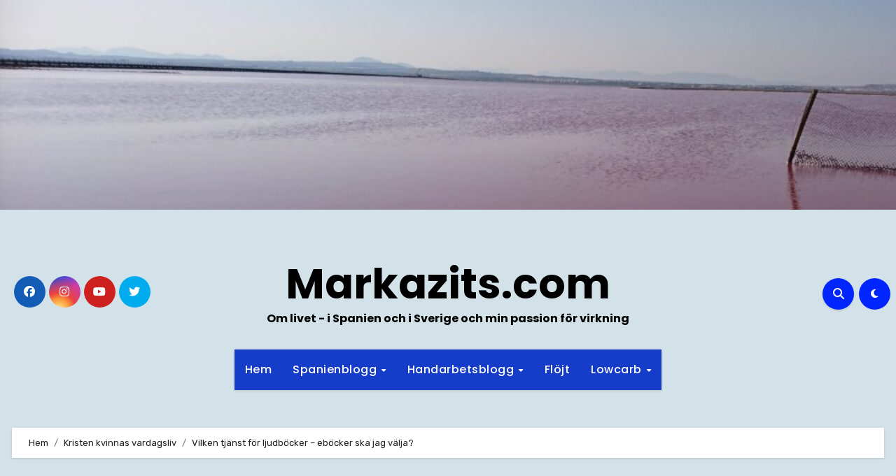

--- FILE ---
content_type: text/html; charset=UTF-8
request_url: https://markazits.com/vilken-tjanst-for-ljudbocker-ebocker-ska-jag-valja/
body_size: 43057
content:
<!-- =========================
  Page Breadcrumb   
============================== -->
<!DOCTYPE html>
<html lang="sv-SE">
<head>
<meta charset="UTF-8">
<meta name="viewport" content="width=device-width, initial-scale=1">
<link rel="profile" href="http://gmpg.org/xfn/11">
<title>Vilken tjänst för ljudböcker &#8211; eböcker ska jag välja? &#8211; Markazits.com</title>
<meta name='robots' content='max-image-preview:large' />
<!-- Google tag (gtag.js) consent mode dataLayer added by Site Kit -->
<script type="text/javascript" id="google_gtagjs-js-consent-mode-data-layer">
/* <![CDATA[ */
window.dataLayer = window.dataLayer || [];function gtag(){dataLayer.push(arguments);}
gtag('consent', 'default', {"ad_personalization":"denied","ad_storage":"denied","ad_user_data":"denied","analytics_storage":"denied","functionality_storage":"denied","security_storage":"denied","personalization_storage":"denied","region":["AT","BE","BG","CH","CY","CZ","DE","DK","EE","ES","FI","FR","GB","GR","HR","HU","IE","IS","IT","LI","LT","LU","LV","MT","NL","NO","PL","PT","RO","SE","SI","SK"],"wait_for_update":500});
window._googlesitekitConsentCategoryMap = {"statistics":["analytics_storage"],"marketing":["ad_storage","ad_user_data","ad_personalization"],"functional":["functionality_storage","security_storage"],"preferences":["personalization_storage"]};
window._googlesitekitConsents = {"ad_personalization":"denied","ad_storage":"denied","ad_user_data":"denied","analytics_storage":"denied","functionality_storage":"denied","security_storage":"denied","personalization_storage":"denied","region":["AT","BE","BG","CH","CY","CZ","DE","DK","EE","ES","FI","FR","GB","GR","HR","HU","IE","IS","IT","LI","LT","LU","LV","MT","NL","NO","PL","PT","RO","SE","SI","SK"],"wait_for_update":500};
/* ]]> */
</script>
<!-- End Google tag (gtag.js) consent mode dataLayer added by Site Kit -->
<link rel='dns-prefetch' href='//www.googletagmanager.com' />
<link rel='dns-prefetch' href='//fonts.googleapis.com' />
<link rel='dns-prefetch' href='//pagead2.googlesyndication.com' />
<link rel='dns-prefetch' href='//fundingchoicesmessages.google.com' />
<link rel="alternate" type="application/rss+xml" title="Markazits.com &raquo; Webbflöde" href="https://markazits.com/feed/" />
<link rel="alternate" type="application/rss+xml" title="Markazits.com &raquo; Kommentarsflöde" href="https://markazits.com/comments/feed/" />
<link rel="alternate" type="application/rss+xml" title="Markazits.com &raquo; Kommentarsflöde för Vilken tjänst för ljudböcker &#8211; eböcker ska jag välja?" href="https://markazits.com/vilken-tjanst-for-ljudbocker-ebocker-ska-jag-valja/feed/" />
<link rel="alternate" title="oEmbed (JSON)" type="application/json+oembed" href="https://markazits.com/wp-json/oembed/1.0/embed?url=https%3A%2F%2Fmarkazits.com%2Fvilken-tjanst-for-ljudbocker-ebocker-ska-jag-valja%2F" />
<link rel="alternate" title="oEmbed (XML)" type="text/xml+oembed" href="https://markazits.com/wp-json/oembed/1.0/embed?url=https%3A%2F%2Fmarkazits.com%2Fvilken-tjanst-for-ljudbocker-ebocker-ska-jag-valja%2F&#038;format=xml" />
<style id='wp-img-auto-sizes-contain-inline-css' type='text/css'>
img:is([sizes=auto i],[sizes^="auto," i]){contain-intrinsic-size:3000px 1500px}
/*# sourceURL=wp-img-auto-sizes-contain-inline-css */
</style>

<style id='wp-emoji-styles-inline-css' type='text/css'>

	img.wp-smiley, img.emoji {
		display: inline !important;
		border: none !important;
		box-shadow: none !important;
		height: 1em !important;
		width: 1em !important;
		margin: 0 0.07em !important;
		vertical-align: -0.1em !important;
		background: none !important;
		padding: 0 !important;
	}
/*# sourceURL=wp-emoji-styles-inline-css */
</style>
<link rel='stylesheet' id='wp-block-library-css' href='https://markazits.com/wp-includes/css/dist/block-library/style.min.css?ver=1c6e12919793c8d427291f43a2c36058' type='text/css' media='all' />
<style id='wp-block-heading-inline-css' type='text/css'>
h1:where(.wp-block-heading).has-background,h2:where(.wp-block-heading).has-background,h3:where(.wp-block-heading).has-background,h4:where(.wp-block-heading).has-background,h5:where(.wp-block-heading).has-background,h6:where(.wp-block-heading).has-background{padding:1.25em 2.375em}h1.has-text-align-left[style*=writing-mode]:where([style*=vertical-lr]),h1.has-text-align-right[style*=writing-mode]:where([style*=vertical-rl]),h2.has-text-align-left[style*=writing-mode]:where([style*=vertical-lr]),h2.has-text-align-right[style*=writing-mode]:where([style*=vertical-rl]),h3.has-text-align-left[style*=writing-mode]:where([style*=vertical-lr]),h3.has-text-align-right[style*=writing-mode]:where([style*=vertical-rl]),h4.has-text-align-left[style*=writing-mode]:where([style*=vertical-lr]),h4.has-text-align-right[style*=writing-mode]:where([style*=vertical-rl]),h5.has-text-align-left[style*=writing-mode]:where([style*=vertical-lr]),h5.has-text-align-right[style*=writing-mode]:where([style*=vertical-rl]),h6.has-text-align-left[style*=writing-mode]:where([style*=vertical-lr]),h6.has-text-align-right[style*=writing-mode]:where([style*=vertical-rl]){rotate:180deg}
/*# sourceURL=https://markazits.com/wp-includes/blocks/heading/style.min.css */
</style>
<style id='wp-block-image-inline-css' type='text/css'>
.wp-block-image>a,.wp-block-image>figure>a{display:inline-block}.wp-block-image img{box-sizing:border-box;height:auto;max-width:100%;vertical-align:bottom}@media not (prefers-reduced-motion){.wp-block-image img.hide{visibility:hidden}.wp-block-image img.show{animation:show-content-image .4s}}.wp-block-image[style*=border-radius] img,.wp-block-image[style*=border-radius]>a{border-radius:inherit}.wp-block-image.has-custom-border img{box-sizing:border-box}.wp-block-image.aligncenter{text-align:center}.wp-block-image.alignfull>a,.wp-block-image.alignwide>a{width:100%}.wp-block-image.alignfull img,.wp-block-image.alignwide img{height:auto;width:100%}.wp-block-image .aligncenter,.wp-block-image .alignleft,.wp-block-image .alignright,.wp-block-image.aligncenter,.wp-block-image.alignleft,.wp-block-image.alignright{display:table}.wp-block-image .aligncenter>figcaption,.wp-block-image .alignleft>figcaption,.wp-block-image .alignright>figcaption,.wp-block-image.aligncenter>figcaption,.wp-block-image.alignleft>figcaption,.wp-block-image.alignright>figcaption{caption-side:bottom;display:table-caption}.wp-block-image .alignleft{float:left;margin:.5em 1em .5em 0}.wp-block-image .alignright{float:right;margin:.5em 0 .5em 1em}.wp-block-image .aligncenter{margin-left:auto;margin-right:auto}.wp-block-image :where(figcaption){margin-bottom:1em;margin-top:.5em}.wp-block-image.is-style-circle-mask img{border-radius:9999px}@supports ((-webkit-mask-image:none) or (mask-image:none)) or (-webkit-mask-image:none){.wp-block-image.is-style-circle-mask img{border-radius:0;-webkit-mask-image:url('data:image/svg+xml;utf8,<svg viewBox="0 0 100 100" xmlns="http://www.w3.org/2000/svg"><circle cx="50" cy="50" r="50"/></svg>');mask-image:url('data:image/svg+xml;utf8,<svg viewBox="0 0 100 100" xmlns="http://www.w3.org/2000/svg"><circle cx="50" cy="50" r="50"/></svg>');mask-mode:alpha;-webkit-mask-position:center;mask-position:center;-webkit-mask-repeat:no-repeat;mask-repeat:no-repeat;-webkit-mask-size:contain;mask-size:contain}}:root :where(.wp-block-image.is-style-rounded img,.wp-block-image .is-style-rounded img){border-radius:9999px}.wp-block-image figure{margin:0}.wp-lightbox-container{display:flex;flex-direction:column;position:relative}.wp-lightbox-container img{cursor:zoom-in}.wp-lightbox-container img:hover+button{opacity:1}.wp-lightbox-container button{align-items:center;backdrop-filter:blur(16px) saturate(180%);background-color:#5a5a5a40;border:none;border-radius:4px;cursor:zoom-in;display:flex;height:20px;justify-content:center;opacity:0;padding:0;position:absolute;right:16px;text-align:center;top:16px;width:20px;z-index:100}@media not (prefers-reduced-motion){.wp-lightbox-container button{transition:opacity .2s ease}}.wp-lightbox-container button:focus-visible{outline:3px auto #5a5a5a40;outline:3px auto -webkit-focus-ring-color;outline-offset:3px}.wp-lightbox-container button:hover{cursor:pointer;opacity:1}.wp-lightbox-container button:focus{opacity:1}.wp-lightbox-container button:focus,.wp-lightbox-container button:hover,.wp-lightbox-container button:not(:hover):not(:active):not(.has-background){background-color:#5a5a5a40;border:none}.wp-lightbox-overlay{box-sizing:border-box;cursor:zoom-out;height:100vh;left:0;overflow:hidden;position:fixed;top:0;visibility:hidden;width:100%;z-index:100000}.wp-lightbox-overlay .close-button{align-items:center;cursor:pointer;display:flex;justify-content:center;min-height:40px;min-width:40px;padding:0;position:absolute;right:calc(env(safe-area-inset-right) + 16px);top:calc(env(safe-area-inset-top) + 16px);z-index:5000000}.wp-lightbox-overlay .close-button:focus,.wp-lightbox-overlay .close-button:hover,.wp-lightbox-overlay .close-button:not(:hover):not(:active):not(.has-background){background:none;border:none}.wp-lightbox-overlay .lightbox-image-container{height:var(--wp--lightbox-container-height);left:50%;overflow:hidden;position:absolute;top:50%;transform:translate(-50%,-50%);transform-origin:top left;width:var(--wp--lightbox-container-width);z-index:9999999999}.wp-lightbox-overlay .wp-block-image{align-items:center;box-sizing:border-box;display:flex;height:100%;justify-content:center;margin:0;position:relative;transform-origin:0 0;width:100%;z-index:3000000}.wp-lightbox-overlay .wp-block-image img{height:var(--wp--lightbox-image-height);min-height:var(--wp--lightbox-image-height);min-width:var(--wp--lightbox-image-width);width:var(--wp--lightbox-image-width)}.wp-lightbox-overlay .wp-block-image figcaption{display:none}.wp-lightbox-overlay button{background:none;border:none}.wp-lightbox-overlay .scrim{background-color:#fff;height:100%;opacity:.9;position:absolute;width:100%;z-index:2000000}.wp-lightbox-overlay.active{visibility:visible}@media not (prefers-reduced-motion){.wp-lightbox-overlay.active{animation:turn-on-visibility .25s both}.wp-lightbox-overlay.active img{animation:turn-on-visibility .35s both}.wp-lightbox-overlay.show-closing-animation:not(.active){animation:turn-off-visibility .35s both}.wp-lightbox-overlay.show-closing-animation:not(.active) img{animation:turn-off-visibility .25s both}.wp-lightbox-overlay.zoom.active{animation:none;opacity:1;visibility:visible}.wp-lightbox-overlay.zoom.active .lightbox-image-container{animation:lightbox-zoom-in .4s}.wp-lightbox-overlay.zoom.active .lightbox-image-container img{animation:none}.wp-lightbox-overlay.zoom.active .scrim{animation:turn-on-visibility .4s forwards}.wp-lightbox-overlay.zoom.show-closing-animation:not(.active){animation:none}.wp-lightbox-overlay.zoom.show-closing-animation:not(.active) .lightbox-image-container{animation:lightbox-zoom-out .4s}.wp-lightbox-overlay.zoom.show-closing-animation:not(.active) .lightbox-image-container img{animation:none}.wp-lightbox-overlay.zoom.show-closing-animation:not(.active) .scrim{animation:turn-off-visibility .4s forwards}}@keyframes show-content-image{0%{visibility:hidden}99%{visibility:hidden}to{visibility:visible}}@keyframes turn-on-visibility{0%{opacity:0}to{opacity:1}}@keyframes turn-off-visibility{0%{opacity:1;visibility:visible}99%{opacity:0;visibility:visible}to{opacity:0;visibility:hidden}}@keyframes lightbox-zoom-in{0%{transform:translate(calc((-100vw + var(--wp--lightbox-scrollbar-width))/2 + var(--wp--lightbox-initial-left-position)),calc(-50vh + var(--wp--lightbox-initial-top-position))) scale(var(--wp--lightbox-scale))}to{transform:translate(-50%,-50%) scale(1)}}@keyframes lightbox-zoom-out{0%{transform:translate(-50%,-50%) scale(1);visibility:visible}99%{visibility:visible}to{transform:translate(calc((-100vw + var(--wp--lightbox-scrollbar-width))/2 + var(--wp--lightbox-initial-left-position)),calc(-50vh + var(--wp--lightbox-initial-top-position))) scale(var(--wp--lightbox-scale));visibility:hidden}}
/*# sourceURL=https://markazits.com/wp-includes/blocks/image/style.min.css */
</style>
<style id='wp-block-image-theme-inline-css' type='text/css'>
:root :where(.wp-block-image figcaption){color:#555;font-size:13px;text-align:center}.is-dark-theme :root :where(.wp-block-image figcaption){color:#ffffffa6}.wp-block-image{margin:0 0 1em}
/*# sourceURL=https://markazits.com/wp-includes/blocks/image/theme.min.css */
</style>
<style id='wp-block-latest-comments-inline-css' type='text/css'>
ol.wp-block-latest-comments{box-sizing:border-box;margin-left:0}:where(.wp-block-latest-comments:not([style*=line-height] .wp-block-latest-comments__comment)){line-height:1.1}:where(.wp-block-latest-comments:not([style*=line-height] .wp-block-latest-comments__comment-excerpt p)){line-height:1.8}.has-dates :where(.wp-block-latest-comments:not([style*=line-height])),.has-excerpts :where(.wp-block-latest-comments:not([style*=line-height])){line-height:1.5}.wp-block-latest-comments .wp-block-latest-comments{padding-left:0}.wp-block-latest-comments__comment{list-style:none;margin-bottom:1em}.has-avatars .wp-block-latest-comments__comment{list-style:none;min-height:2.25em}.has-avatars .wp-block-latest-comments__comment .wp-block-latest-comments__comment-excerpt,.has-avatars .wp-block-latest-comments__comment .wp-block-latest-comments__comment-meta{margin-left:3.25em}.wp-block-latest-comments__comment-excerpt p{font-size:.875em;margin:.36em 0 1.4em}.wp-block-latest-comments__comment-date{display:block;font-size:.75em}.wp-block-latest-comments .avatar,.wp-block-latest-comments__comment-avatar{border-radius:1.5em;display:block;float:left;height:2.5em;margin-right:.75em;width:2.5em}.wp-block-latest-comments[class*=-font-size] a,.wp-block-latest-comments[style*=font-size] a{font-size:inherit}
/*# sourceURL=https://markazits.com/wp-includes/blocks/latest-comments/style.min.css */
</style>
<style id='wp-block-paragraph-inline-css' type='text/css'>
.is-small-text{font-size:.875em}.is-regular-text{font-size:1em}.is-large-text{font-size:2.25em}.is-larger-text{font-size:3em}.has-drop-cap:not(:focus):first-letter{float:left;font-size:8.4em;font-style:normal;font-weight:100;line-height:.68;margin:.05em .1em 0 0;text-transform:uppercase}body.rtl .has-drop-cap:not(:focus):first-letter{float:none;margin-left:.1em}p.has-drop-cap.has-background{overflow:hidden}:root :where(p.has-background){padding:1.25em 2.375em}:where(p.has-text-color:not(.has-link-color)) a{color:inherit}p.has-text-align-left[style*="writing-mode:vertical-lr"],p.has-text-align-right[style*="writing-mode:vertical-rl"]{rotate:180deg}
/*# sourceURL=https://markazits.com/wp-includes/blocks/paragraph/style.min.css */
</style>
<style id='global-styles-inline-css' type='text/css'>
:root{--wp--preset--aspect-ratio--square: 1;--wp--preset--aspect-ratio--4-3: 4/3;--wp--preset--aspect-ratio--3-4: 3/4;--wp--preset--aspect-ratio--3-2: 3/2;--wp--preset--aspect-ratio--2-3: 2/3;--wp--preset--aspect-ratio--16-9: 16/9;--wp--preset--aspect-ratio--9-16: 9/16;--wp--preset--color--black: #000000;--wp--preset--color--cyan-bluish-gray: #abb8c3;--wp--preset--color--white: #ffffff;--wp--preset--color--pale-pink: #f78da7;--wp--preset--color--vivid-red: #cf2e2e;--wp--preset--color--luminous-vivid-orange: #ff6900;--wp--preset--color--luminous-vivid-amber: #fcb900;--wp--preset--color--light-green-cyan: #7bdcb5;--wp--preset--color--vivid-green-cyan: #00d084;--wp--preset--color--pale-cyan-blue: #8ed1fc;--wp--preset--color--vivid-cyan-blue: #0693e3;--wp--preset--color--vivid-purple: #9b51e0;--wp--preset--gradient--vivid-cyan-blue-to-vivid-purple: linear-gradient(135deg,rgb(6,147,227) 0%,rgb(155,81,224) 100%);--wp--preset--gradient--light-green-cyan-to-vivid-green-cyan: linear-gradient(135deg,rgb(122,220,180) 0%,rgb(0,208,130) 100%);--wp--preset--gradient--luminous-vivid-amber-to-luminous-vivid-orange: linear-gradient(135deg,rgb(252,185,0) 0%,rgb(255,105,0) 100%);--wp--preset--gradient--luminous-vivid-orange-to-vivid-red: linear-gradient(135deg,rgb(255,105,0) 0%,rgb(207,46,46) 100%);--wp--preset--gradient--very-light-gray-to-cyan-bluish-gray: linear-gradient(135deg,rgb(238,238,238) 0%,rgb(169,184,195) 100%);--wp--preset--gradient--cool-to-warm-spectrum: linear-gradient(135deg,rgb(74,234,220) 0%,rgb(151,120,209) 20%,rgb(207,42,186) 40%,rgb(238,44,130) 60%,rgb(251,105,98) 80%,rgb(254,248,76) 100%);--wp--preset--gradient--blush-light-purple: linear-gradient(135deg,rgb(255,206,236) 0%,rgb(152,150,240) 100%);--wp--preset--gradient--blush-bordeaux: linear-gradient(135deg,rgb(254,205,165) 0%,rgb(254,45,45) 50%,rgb(107,0,62) 100%);--wp--preset--gradient--luminous-dusk: linear-gradient(135deg,rgb(255,203,112) 0%,rgb(199,81,192) 50%,rgb(65,88,208) 100%);--wp--preset--gradient--pale-ocean: linear-gradient(135deg,rgb(255,245,203) 0%,rgb(182,227,212) 50%,rgb(51,167,181) 100%);--wp--preset--gradient--electric-grass: linear-gradient(135deg,rgb(202,248,128) 0%,rgb(113,206,126) 100%);--wp--preset--gradient--midnight: linear-gradient(135deg,rgb(2,3,129) 0%,rgb(40,116,252) 100%);--wp--preset--font-size--small: 13px;--wp--preset--font-size--medium: 20px;--wp--preset--font-size--large: 36px;--wp--preset--font-size--x-large: 42px;--wp--preset--spacing--20: 0.44rem;--wp--preset--spacing--30: 0.67rem;--wp--preset--spacing--40: 1rem;--wp--preset--spacing--50: 1.5rem;--wp--preset--spacing--60: 2.25rem;--wp--preset--spacing--70: 3.38rem;--wp--preset--spacing--80: 5.06rem;--wp--preset--shadow--natural: 6px 6px 9px rgba(0, 0, 0, 0.2);--wp--preset--shadow--deep: 12px 12px 50px rgba(0, 0, 0, 0.4);--wp--preset--shadow--sharp: 6px 6px 0px rgba(0, 0, 0, 0.2);--wp--preset--shadow--outlined: 6px 6px 0px -3px rgb(255, 255, 255), 6px 6px rgb(0, 0, 0);--wp--preset--shadow--crisp: 6px 6px 0px rgb(0, 0, 0);}:root :where(.is-layout-flow) > :first-child{margin-block-start: 0;}:root :where(.is-layout-flow) > :last-child{margin-block-end: 0;}:root :where(.is-layout-flow) > *{margin-block-start: 24px;margin-block-end: 0;}:root :where(.is-layout-constrained) > :first-child{margin-block-start: 0;}:root :where(.is-layout-constrained) > :last-child{margin-block-end: 0;}:root :where(.is-layout-constrained) > *{margin-block-start: 24px;margin-block-end: 0;}:root :where(.is-layout-flex){gap: 24px;}:root :where(.is-layout-grid){gap: 24px;}body .is-layout-flex{display: flex;}.is-layout-flex{flex-wrap: wrap;align-items: center;}.is-layout-flex > :is(*, div){margin: 0;}body .is-layout-grid{display: grid;}.is-layout-grid > :is(*, div){margin: 0;}.has-black-color{color: var(--wp--preset--color--black) !important;}.has-cyan-bluish-gray-color{color: var(--wp--preset--color--cyan-bluish-gray) !important;}.has-white-color{color: var(--wp--preset--color--white) !important;}.has-pale-pink-color{color: var(--wp--preset--color--pale-pink) !important;}.has-vivid-red-color{color: var(--wp--preset--color--vivid-red) !important;}.has-luminous-vivid-orange-color{color: var(--wp--preset--color--luminous-vivid-orange) !important;}.has-luminous-vivid-amber-color{color: var(--wp--preset--color--luminous-vivid-amber) !important;}.has-light-green-cyan-color{color: var(--wp--preset--color--light-green-cyan) !important;}.has-vivid-green-cyan-color{color: var(--wp--preset--color--vivid-green-cyan) !important;}.has-pale-cyan-blue-color{color: var(--wp--preset--color--pale-cyan-blue) !important;}.has-vivid-cyan-blue-color{color: var(--wp--preset--color--vivid-cyan-blue) !important;}.has-vivid-purple-color{color: var(--wp--preset--color--vivid-purple) !important;}.has-black-background-color{background-color: var(--wp--preset--color--black) !important;}.has-cyan-bluish-gray-background-color{background-color: var(--wp--preset--color--cyan-bluish-gray) !important;}.has-white-background-color{background-color: var(--wp--preset--color--white) !important;}.has-pale-pink-background-color{background-color: var(--wp--preset--color--pale-pink) !important;}.has-vivid-red-background-color{background-color: var(--wp--preset--color--vivid-red) !important;}.has-luminous-vivid-orange-background-color{background-color: var(--wp--preset--color--luminous-vivid-orange) !important;}.has-luminous-vivid-amber-background-color{background-color: var(--wp--preset--color--luminous-vivid-amber) !important;}.has-light-green-cyan-background-color{background-color: var(--wp--preset--color--light-green-cyan) !important;}.has-vivid-green-cyan-background-color{background-color: var(--wp--preset--color--vivid-green-cyan) !important;}.has-pale-cyan-blue-background-color{background-color: var(--wp--preset--color--pale-cyan-blue) !important;}.has-vivid-cyan-blue-background-color{background-color: var(--wp--preset--color--vivid-cyan-blue) !important;}.has-vivid-purple-background-color{background-color: var(--wp--preset--color--vivid-purple) !important;}.has-black-border-color{border-color: var(--wp--preset--color--black) !important;}.has-cyan-bluish-gray-border-color{border-color: var(--wp--preset--color--cyan-bluish-gray) !important;}.has-white-border-color{border-color: var(--wp--preset--color--white) !important;}.has-pale-pink-border-color{border-color: var(--wp--preset--color--pale-pink) !important;}.has-vivid-red-border-color{border-color: var(--wp--preset--color--vivid-red) !important;}.has-luminous-vivid-orange-border-color{border-color: var(--wp--preset--color--luminous-vivid-orange) !important;}.has-luminous-vivid-amber-border-color{border-color: var(--wp--preset--color--luminous-vivid-amber) !important;}.has-light-green-cyan-border-color{border-color: var(--wp--preset--color--light-green-cyan) !important;}.has-vivid-green-cyan-border-color{border-color: var(--wp--preset--color--vivid-green-cyan) !important;}.has-pale-cyan-blue-border-color{border-color: var(--wp--preset--color--pale-cyan-blue) !important;}.has-vivid-cyan-blue-border-color{border-color: var(--wp--preset--color--vivid-cyan-blue) !important;}.has-vivid-purple-border-color{border-color: var(--wp--preset--color--vivid-purple) !important;}.has-vivid-cyan-blue-to-vivid-purple-gradient-background{background: var(--wp--preset--gradient--vivid-cyan-blue-to-vivid-purple) !important;}.has-light-green-cyan-to-vivid-green-cyan-gradient-background{background: var(--wp--preset--gradient--light-green-cyan-to-vivid-green-cyan) !important;}.has-luminous-vivid-amber-to-luminous-vivid-orange-gradient-background{background: var(--wp--preset--gradient--luminous-vivid-amber-to-luminous-vivid-orange) !important;}.has-luminous-vivid-orange-to-vivid-red-gradient-background{background: var(--wp--preset--gradient--luminous-vivid-orange-to-vivid-red) !important;}.has-very-light-gray-to-cyan-bluish-gray-gradient-background{background: var(--wp--preset--gradient--very-light-gray-to-cyan-bluish-gray) !important;}.has-cool-to-warm-spectrum-gradient-background{background: var(--wp--preset--gradient--cool-to-warm-spectrum) !important;}.has-blush-light-purple-gradient-background{background: var(--wp--preset--gradient--blush-light-purple) !important;}.has-blush-bordeaux-gradient-background{background: var(--wp--preset--gradient--blush-bordeaux) !important;}.has-luminous-dusk-gradient-background{background: var(--wp--preset--gradient--luminous-dusk) !important;}.has-pale-ocean-gradient-background{background: var(--wp--preset--gradient--pale-ocean) !important;}.has-electric-grass-gradient-background{background: var(--wp--preset--gradient--electric-grass) !important;}.has-midnight-gradient-background{background: var(--wp--preset--gradient--midnight) !important;}.has-small-font-size{font-size: var(--wp--preset--font-size--small) !important;}.has-medium-font-size{font-size: var(--wp--preset--font-size--medium) !important;}.has-large-font-size{font-size: var(--wp--preset--font-size--large) !important;}.has-x-large-font-size{font-size: var(--wp--preset--font-size--x-large) !important;}
/*# sourceURL=global-styles-inline-css */
</style>

<style id='classic-theme-styles-inline-css' type='text/css'>
/*! This file is auto-generated */
.wp-block-button__link{color:#fff;background-color:#32373c;border-radius:9999px;box-shadow:none;text-decoration:none;padding:calc(.667em + 2px) calc(1.333em + 2px);font-size:1.125em}.wp-block-file__button{background:#32373c;color:#fff;text-decoration:none}
/*# sourceURL=/wp-includes/css/classic-themes.min.css */
</style>
<link rel='stylesheet' id='blogus-fonts-css' href='//fonts.googleapis.com/css?family=Josefin+Sans%3A300%2C400%2C500%2C700%7COpen+Sans%3A300%2C400%2C600%2C700%7CKalam%3A300%2C400%2C700%7CRokkitt%3A300%2C400%2C700%7CJost%3A300%2C400%2C500%2C700%7CPoppins%3A300%2C400%2C500%2C600%2C700%7CLato%3A300%2C400%2C700%7CNoto+Serif%3A300%2C400%2C700%7CRaleway%3A300%2C400%2C500%2C700%7CRoboto%3A300%2C400%2C500%2C700%7CRubik%3A300%2C400%2C500%2C700&#038;display=swap&#038;subset=latin,latin-ext' type='text/css' media='all' />
<link rel='stylesheet' id='blogus-google-fonts-css' href='//fonts.googleapis.com/css?family=ABeeZee%7CAbel%7CAbril+Fatface%7CAclonica%7CAcme%7CActor%7CAdamina%7CAdvent+Pro%7CAguafina+Script%7CAkronim%7CAladin%7CAldrich%7CAlef%7CAlegreya%7CAlegreya+SC%7CAlegreya+Sans%7CAlegreya+Sans+SC%7CAlex+Brush%7CAlfa+Slab+One%7CAlice%7CAlike%7CAlike+Angular%7CAllan%7CAllerta%7CAllerta+Stencil%7CAllura%7CAlmendra%7CAlmendra+Display%7CAlmendra+SC%7CAmarante%7CAmaranth%7CAmatic+SC%7CAmatica+SC%7CAmethysta%7CAmiko%7CAmiri%7CAmita%7CAnaheim%7CAndada%7CAndika%7CAngkor%7CAnnie+Use+Your+Telescope%7CAnonymous+Pro%7CAntic%7CAntic+Didone%7CAntic+Slab%7CAnton%7CArapey%7CArbutus%7CArbutus+Slab%7CArchitects+Daughter%7CArchivo+Black%7CArchivo+Narrow%7CAref+Ruqaa%7CArima+Madurai%7CArimo%7CArizonia%7CArmata%7CArtifika%7CArvo%7CArya%7CAsap%7CAsar%7CAsset%7CAssistant%7CAstloch%7CAsul%7CAthiti%7CAtma%7CAtomic+Age%7CAubrey%7CAudiowide%7CAutour+One%7CAverage%7CAverage+Sans%7CAveria+Gruesa+Libre%7CAveria+Libre%7CAveria+Sans+Libre%7CAveria+Serif+Libre%7CBad+Script%7CBaloo%7CBaloo+Bhai%7CBaloo+Da%7CBaloo+Thambi%7CBalthazar%7CBangers%7CBasic%7CBattambang%7CBaumans%7CBayon%7CBelgrano%7CBelleza%7CBenchNine%7CBentham%7CBerkshire+Swash%7CBevan%7CBigelow+Rules%7CBigshot+One%7CBilbo%7CBilbo+Swash+Caps%7CBioRhyme%7CBioRhyme+Expanded%7CBiryani%7CBitter%7CBlack+Ops+One%7CBokor%7CBonbon%7CBoogaloo%7CBowlby+One%7CBowlby+One+SC%7CBrawler%7CBree+Serif%7CBubblegum+Sans%7CBubbler+One%7CBuda%7CBuenard%7CBungee%7CBungee+Hairline%7CBungee+Inline%7CBungee+Outline%7CBungee+Shade%7CButcherman%7CButterfly+Kids%7CCabin%7CCabin+Condensed%7CCabin+Sketch%7CCaesar+Dressing%7CCagliostro%7CCairo%7CCalligraffitti%7CCambay%7CCambo%7CCandal%7CCantarell%7CCantata+One%7CCantora+One%7CCapriola%7CCardo%7CCarme%7CCarrois+Gothic%7CCarrois+Gothic+SC%7CCarter+One%7CCatamaran%7CCaudex%7CCaveat%7CCaveat+Brush%7CCedarville+Cursive%7CCeviche+One%7CChanga%7CChanga+One%7CChango%7CChathura%7CChau+Philomene+One%7CChela+One%7CChelsea+Market%7CChenla%7CCherry+Cream+Soda%7CCherry+Swash%7CChewy%7CChicle%7CChivo%7CChonburi%7CCinzel%7CCinzel+Decorative%7CClicker+Script%7CCoda%7CCoda+Caption%7CCodystar%7CCoiny%7CCombo%7CComfortaa%7CComing+Soon%7CConcert+One%7CCondiment%7CContent%7CContrail+One%7CConvergence%7CCookie%7CCopse%7CCorben%7CCormorant%7CCormorant+Garamond%7CCormorant+Infant%7CCormorant+SC%7CCormorant+Unicase%7CCormorant+Upright%7CCourgette%7CCousine%7CCoustard%7CCovered+By+Your+Grace%7CCrafty+Girls%7CCreepster%7CCrete+Round%7CCrimson+Text%7CCroissant+One%7CCrushed%7CCuprum%7CCutive%7CCutive+Mono%7CDamion%7CDancing+Script%7CDangrek%7CDavid+Libre%7CDawning+of+a+New+Day%7CDays+One%7CDekko%7CDelius%7CDelius+Swash+Caps%7CDelius+Unicase%7CDella+Respira%7CDenk+One%7CDevonshire%7CDhurjati%7CDidact+Gothic%7CDiplomata%7CDiplomata+SC%7CDomine%7CDonegal+One%7CDoppio+One%7CDorsa%7CDosis%7CDr+Sugiyama%7CDroid+Sans%7CDroid+Sans+Mono%7CDroid+Serif%7CDuru+Sans%7CDynalight%7CEB+Garamond%7CEagle+Lake%7CEater%7CEconomica%7CEczar%7CEk+Mukta%7CEl+Messiri%7CElectrolize%7CElsie%7CElsie+Swash+Caps%7CEmblema+One%7CEmilys+Candy%7CEngagement%7CEnglebert%7CEnriqueta%7CErica+One%7CEsteban%7CEuphoria+Script%7CEwert%7CExo%7CExo+2%7CExpletus+Sans%7CFanwood+Text%7CFarsan%7CFascinate%7CFascinate+Inline%7CFaster+One%7CFasthand%7CFauna+One%7CFederant%7CFedero%7CFelipa%7CFenix%7CFinger+Paint%7CFira+Mono%7CFira+Sans%7CFjalla+One%7CFjord+One%7CFlamenco%7CFlavors%7CFondamento%7CFontdiner+Swanky%7CForum%7CFrancois+One%7CFrank+Ruhl+Libre%7CFreckle+Face%7CFredericka+the+Great%7CFredoka+One%7CFreehand%7CFresca%7CFrijole%7CFruktur%7CFugaz+One%7CGFS+Didot%7CGFS+Neohellenic%7CGabriela%7CGafata%7CGalada%7CGaldeano%7CGalindo%7CGentium+Basic%7CGentium+Book+Basic%7CGeo%7CGeostar%7CGeostar+Fill%7CGermania+One%7CGidugu%7CGilda+Display%7CGive+You+Glory%7CGlass+Antiqua%7CGlegoo%7CGloria+Hallelujah%7CGoblin+One%7CGochi+Hand%7CGorditas%7CGoudy+Bookletter+1911%7CGraduate%7CGrand+Hotel%7CGravitas+One%7CGreat+Vibes%7CGriffy%7CGruppo%7CGudea%7CGurajada%7CHabibi%7CHalant%7CHammersmith+One%7CHanalei%7CHanalei+Fill%7CHandlee%7CHanuman%7CHappy+Monkey%7CHarmattan%7CHeadland+One%7CHeebo%7CHenny+Penny%7CHerr+Von+Muellerhoff%7CHind%7CHind+Guntur%7CHind+Madurai%7CHind+Siliguri%7CHind+Vadodara%7CHoltwood+One+SC%7CHomemade+Apple%7CHomenaje%7CIM+Fell+DW+Pica%7CIM+Fell+DW+Pica+SC%7CIM+Fell+Double+Pica%7CIM+Fell+Double+Pica+SC%7CIM+Fell+English%7CIM+Fell+English+SC%7CIM+Fell+French+Canon%7CIM+Fell+French+Canon+SC%7CIM+Fell+Great+Primer%7CIM+Fell+Great+Primer+SC%7CIceberg%7CIceland%7CImprima%7CInconsolata%7CInder%7CIndie+Flower%7CInika%7CInknut+Antiqua%7CIrish+Grover%7CIstok+Web%7CItaliana%7CItalianno%7CItim%7CJacques+Francois%7CJacques+Francois+Shadow%7CJaldi%7CJim+Nightshade%7CJockey+One%7CJolly+Lodger%7CJomhuria%7CJosefin+Sans%7CJosefin+Slab%7CJoti+One%7CJudson%7CJulee%7CJulius+Sans+One%7CJunge%7CJura%7CJust+Another+Hand%7CJust+Me+Again+Down+Here%7CKadwa%7CKalam%7CKameron%7CKanit%7CKantumruy%7CKarla%7CKarma%7CKatibeh%7CKaushan+Script%7CKavivanar%7CKavoon%7CKdam+Thmor%7CKeania+One%7CKelly+Slab%7CKenia%7CKhand%7CKhmer%7CKhula%7CKite+One%7CKnewave%7CKotta+One%7CKoulen%7CKranky%7CKreon%7CKristi%7CKrona+One%7CKumar+One%7CKumar+One+Outline%7CKurale%7CLa+Belle+Aurore%7CLaila%7CLakki+Reddy%7CLalezar%7CLancelot%7CLateef%7CLato%7CLeague+Script%7CLeckerli+One%7CLedger%7CLekton%7CLemon%7CLemonada%7CLibre+Baskerville%7CLibre+Franklin%7CLife+Savers%7CLilita+One%7CLily+Script+One%7CLimelight%7CLinden+Hill%7CLobster%7CLobster+Two%7CLondrina+Outline%7CLondrina+Shadow%7CLondrina+Sketch%7CLondrina+Solid%7CLora%7CLove+Ya+Like+A+Sister%7CLoved+by+the+King%7CLovers+Quarrel%7CLuckiest+Guy%7CLusitana%7CLustria%7CMacondo%7CMacondo+Swash+Caps%7CMada%7CMagra%7CMaiden+Orange%7CMaitree%7CMako%7CMallanna%7CMandali%7CMarcellus%7CMarcellus+SC%7CMarck+Script%7CMargarine%7CMarko+One%7CMarmelad%7CMartel%7CMartel+Sans%7CMarvel%7CMate%7CMate+SC%7CMaven+Pro%7CMcLaren%7CMeddon%7CMedievalSharp%7CMedula+One%7CMeera+Inimai%7CMegrim%7CMeie+Script%7CMerienda%7CMerienda+One%7CMerriweather%7CMerriweather+Sans%7CMetal%7CMetal+Mania%7CMetamorphous%7CMetrophobic%7CMichroma%7CMilonga%7CMiltonian%7CMiltonian+Tattoo%7CMiniver%7CMiriam+Libre%7CMirza%7CMiss+Fajardose%7CMitr%7CModak%7CModern+Antiqua%7CMogra%7CMolengo%7CMolle%7CMonda%7CMonofett%7CMonoton%7CMonsieur+La+Doulaise%7CMontaga%7CMontez%7CMontserrat%7CMontserrat+Alternates%7CMontserrat+Subrayada%7CMoul%7CMoulpali%7CMountains+of+Christmas%7CMouse+Memoirs%7CMr+Bedfort%7CMr+Dafoe%7CMr+De+Haviland%7CMrs+Saint+Delafield%7CMrs+Sheppards%7CMukta+Vaani%7CMuli%7CMystery+Quest%7CNTR%7CNeucha%7CNeuton%7CNew+Rocker%7CNews+Cycle%7CNiconne%7CNixie+One%7CNobile%7CNokora%7CNorican%7CNosifer%7CNothing+You+Could+Do%7CNoticia+Text%7CNoto+Sans%7CNoto+Serif%7CNova+Cut%7CNova+Flat%7CNova+Mono%7CNova+Oval%7CNova+Round%7CNova+Script%7CNova+Slim%7CNova+Square%7CNumans%7CNunito%7COdor+Mean+Chey%7COffside%7COld+Standard+TT%7COldenburg%7COleo+Script%7COleo+Script+Swash+Caps%7COpen+Sans%7COpen+Sans+Condensed%7COranienbaum%7COrbitron%7COregano%7COrienta%7COriginal+Surfer%7COswald%7COver+the+Rainbow%7COverlock%7COverlock+SC%7COvo%7COxygen%7COxygen+Mono%7CPT+Mono%7CPT+Sans%7CPT+Sans+Caption%7CPT+Sans+Narrow%7CPT+Serif%7CPT+Serif+Caption%7CPacifico%7CPalanquin%7CPalanquin+Dark%7CPaprika%7CParisienne%7CPassero+One%7CPassion+One%7CPathway+Gothic+One%7CPatrick+Hand%7CPatrick+Hand+SC%7CPattaya%7CPatua+One%7CPavanam%7CPaytone+One%7CPeddana%7CPeralta%7CPermanent+Marker%7CPetit+Formal+Script%7CPetrona%7CPhilosopher%7CPiedra%7CPinyon+Script%7CPirata+One%7CPlaster%7CPlay%7CPlayball%7CPlayfair+Display%7CPlayfair+Display+SC%7CPodkova%7CPoiret+One%7CPoller+One%7CPoly%7CPompiere%7CPontano+Sans%7CPoppins%7CPort+Lligat+Sans%7CPort+Lligat+Slab%7CPragati+Narrow%7CPrata%7CPreahvihear%7CPress+Start+2P%7CPridi%7CPrincess+Sofia%7CProciono%7CPrompt%7CProsto+One%7CProza+Libre%7CPuritan%7CPurple+Purse%7CQuando%7CQuantico%7CQuattrocento%7CQuattrocento+Sans%7CQuestrial%7CQuicksand%7CQuintessential%7CQwigley%7CRacing+Sans+One%7CRadley%7CRajdhani%7CRakkas%7CRaleway%7CRaleway+Dots%7CRamabhadra%7CRamaraja%7CRambla%7CRammetto+One%7CRanchers%7CRancho%7CRanga%7CRasa%7CRationale%7CRavi+Prakash%7CRedressed%7CReem+Kufi%7CReenie+Beanie%7CRevalia%7CRhodium+Libre%7CRibeye%7CRibeye+Marrow%7CRighteous%7CRisque%7CRoboto%7CRoboto+Condensed%7CRoboto+Mono%7CRoboto+Slab%7CRochester%7CRock+Salt%7CRokkitt%7CRomanesco%7CRopa+Sans%7CRosario%7CRosarivo%7CRouge+Script%7CRozha+One%7CRubik%7CRubik+Mono+One%7CRubik+One%7CRuda%7CRufina%7CRuge+Boogie%7CRuluko%7CRum+Raisin%7CRuslan+Display%7CRusso+One%7CRuthie%7CRye%7CSacramento%7CSahitya%7CSail%7CSalsa%7CSanchez%7CSancreek%7CSansita+One%7CSarala%7CSarina%7CSarpanch%7CSatisfy%7CScada%7CScheherazade%7CSchoolbell%7CScope+One%7CSeaweed+Script%7CSecular+One%7CSevillana%7CSeymour+One%7CShadows+Into+Light%7CShadows+Into+Light+Two%7CShanti%7CShare%7CShare+Tech%7CShare+Tech+Mono%7CShojumaru%7CShort+Stack%7CShrikhand%7CSiemreap%7CSigmar+One%7CSignika%7CSignika+Negative%7CSimonetta%7CSintony%7CSirin+Stencil%7CSix+Caps%7CSkranji%7CSlabo+13px%7CSlabo+27px%7CSlackey%7CSmokum%7CSmythe%7CSniglet%7CSnippet%7CSnowburst+One%7CSofadi+One%7CSofia%7CSonsie+One%7CSorts+Mill+Goudy%7CSource+Code+Pro%7CSource+Sans+Pro%7CSource+Serif+Pro%7CSpace+Mono%7CSpecial+Elite%7CSpicy+Rice%7CSpinnaker%7CSpirax%7CSquada+One%7CSree+Krushnadevaraya%7CSriracha%7CStalemate%7CStalinist+One%7CStardos+Stencil%7CStint+Ultra+Condensed%7CStint+Ultra+Expanded%7CStoke%7CStrait%7CSue+Ellen+Francisco%7CSuez+One%7CSumana%7CSunshiney%7CSupermercado+One%7CSura%7CSuranna%7CSuravaram%7CSuwannaphum%7CSwanky+and+Moo+Moo%7CSyncopate%7CTangerine%7CTaprom%7CTauri%7CTaviraj%7CTeko%7CTelex%7CTenali+Ramakrishna%7CTenor+Sans%7CText+Me+One%7CThe+Girl+Next+Door%7CTienne%7CTillana%7CTimmana%7CTinos%7CTitan+One%7CTitillium+Web%7CTrade+Winds%7CTrirong%7CTrocchi%7CTrochut%7CTrykker%7CTulpen+One%7CUbuntu%7CUbuntu+Condensed%7CUbuntu+Mono%7CUltra%7CUncial+Antiqua%7CUnderdog%7CUnica+One%7CUnifrakturCook%7CUnifrakturMaguntia%7CUnkempt%7CUnlock%7CUnna%7CVT323%7CVampiro+One%7CVarela%7CVarela+Round%7CVast+Shadow%7CVesper+Libre%7CVibur%7CVidaloka%7CViga%7CVoces%7CVolkhov%7CVollkorn%7CVoltaire%7CWaiting+for+the+Sunrise%7CWallpoet%7CWalter+Turncoat%7CWarnes%7CWellfleet%7CWendy+One%7CWire+One%7CWork+Sans%7CYanone+Kaffeesatz%7CYantramanav%7CYatra+One%7CYellowtail%7CYeseva+One%7CYesteryear%7CYrsa%7CZeyada&#038;subset=latin%2Clatin-ext' type='text/css' media='all' />
<link rel='stylesheet' id='bootstrap-css' href='https://markazits.com/wp-content/themes/blogus/css/bootstrap.css?ver=1c6e12919793c8d427291f43a2c36058' type='text/css' media='all' />
<link rel='stylesheet' id='blogus-style-css' href='https://markazits.com/wp-content/themes/blogus/style.css?ver=1c6e12919793c8d427291f43a2c36058' type='text/css' media='all' />
<link rel='stylesheet' id='blogus-default-css' href='https://markazits.com/wp-content/themes/blogus/css/colors/default.css?ver=1c6e12919793c8d427291f43a2c36058' type='text/css' media='all' />
<link rel='stylesheet' id='all-css-css' href='https://markazits.com/wp-content/themes/blogus/css/all.css?ver=1c6e12919793c8d427291f43a2c36058' type='text/css' media='all' />
<link rel='stylesheet' id='dark-css' href='https://markazits.com/wp-content/themes/blogus/css/colors/dark.css?ver=1c6e12919793c8d427291f43a2c36058' type='text/css' media='all' />
<link rel='stylesheet' id='swiper-bundle-css-css' href='https://markazits.com/wp-content/themes/blogus/css/swiper-bundle.css?ver=1c6e12919793c8d427291f43a2c36058' type='text/css' media='all' />
<link rel='stylesheet' id='smartmenus-css' href='https://markazits.com/wp-content/themes/blogus/css/jquery.smartmenus.bootstrap.css?ver=1c6e12919793c8d427291f43a2c36058' type='text/css' media='all' />
<link rel='stylesheet' id='animate-css' href='https://markazits.com/wp-content/themes/blogus/css/animate.css?ver=1c6e12919793c8d427291f43a2c36058' type='text/css' media='all' />
<script type="text/javascript" src="https://markazits.com/wp-includes/js/jquery/jquery.min.js?ver=3.7.1" id="jquery-core-js"></script>
<script type="text/javascript" src="https://markazits.com/wp-includes/js/jquery/jquery-migrate.min.js?ver=3.4.1" id="jquery-migrate-js"></script>
<script type="text/javascript" src="https://markazits.com/wp-content/themes/blogus/js/navigation.js?ver=1c6e12919793c8d427291f43a2c36058" id="blogus-navigation-js"></script>
<script type="text/javascript" src="https://markazits.com/wp-content/themes/blogus/js/bootstrap.js?ver=1c6e12919793c8d427291f43a2c36058" id="blogus_bootstrap_script-js"></script>
<script type="text/javascript" src="https://markazits.com/wp-content/themes/blogus/js/swiper-bundle.js?ver=1c6e12919793c8d427291f43a2c36058" id="swiper-bundle-js"></script>
<script type="text/javascript" src="https://markazits.com/wp-content/themes/blogus/js/main.js?ver=1c6e12919793c8d427291f43a2c36058" id="blogus_main-js-js"></script>
<script type="text/javascript" src="https://markazits.com/wp-content/themes/blogus/js/sticksy.min.js?ver=1c6e12919793c8d427291f43a2c36058" id="sticksy-js-js"></script>
<script type="text/javascript" src="https://markazits.com/wp-content/themes/blogus/js/jquery.smartmenus.js?ver=1c6e12919793c8d427291f43a2c36058" id="smartmenus-js-js"></script>
<script type="text/javascript" src="https://markazits.com/wp-content/themes/blogus/js/jquery.smartmenus.bootstrap.js?ver=1c6e12919793c8d427291f43a2c36058" id="bootstrap-smartmenus-js-js"></script>
<script type="text/javascript" src="https://markazits.com/wp-content/themes/blogus/js/jquery.cookie.min.js?ver=1c6e12919793c8d427291f43a2c36058" id="jquery-cookie-js"></script>

<!-- Kodblock för ”Google-tagg (gtag.js)” tillagt av Site Kit -->
<!-- Kodblock för ”Google Analytics” tillagt av Site Kit -->
<script type="text/javascript" src="https://www.googletagmanager.com/gtag/js?id=GT-T5R74MX" id="google_gtagjs-js" async></script>
<script type="text/javascript" id="google_gtagjs-js-after">
/* <![CDATA[ */
window.dataLayer = window.dataLayer || [];function gtag(){dataLayer.push(arguments);}
gtag("set","linker",{"domains":["markazits.com"]});
gtag("js", new Date());
gtag("set", "developer_id.dZTNiMT", true);
gtag("config", "GT-T5R74MX", {"googlesitekit_post_type":"post","googlesitekit_post_categories":"Kristen kvinnas vardagsliv","googlesitekit_post_date":"20210811"});
//# sourceURL=google_gtagjs-js-after
/* ]]> */
</script>
<link rel="https://api.w.org/" href="https://markazits.com/wp-json/" /><link rel="alternate" title="JSON" type="application/json" href="https://markazits.com/wp-json/wp/v2/posts/14409" /><link rel="EditURI" type="application/rsd+xml" title="RSD" href="https://markazits.com/xmlrpc.php?rsd" />

<link rel="canonical" href="https://markazits.com/vilken-tjanst-for-ljudbocker-ebocker-ska-jag-valja/" />
<link rel='shortlink' href='https://markazits.com/?p=14409' />
<meta name="generator" content="Site Kit by Google 1.171.0" /><link rel="pingback" href="https://markazits.com/xmlrpc.php">    <style>
    .bs-blog-post p:nth-of-type(1)::first-letter {
        font-size: 60px;
        font-weight: 800;
        margin-right: 10px;
        line-height: 1; 
        float: left;
    }
    </style>
    <style type="text/css" id="custom-background-css">
        :root {
            --wrap-color: d3e1e8        }
    </style>
    <style>
      .sidebar-right, .sidebar-left
      {
        flex: 100;
        width:260px !important;
      }

      .content-right
      {
        width: calc((1130px - 260px)) !important;
      }
    </style>
  
<!-- Metatagg för ”Google AdSense” tillagt av Site Kit -->
<meta name="google-adsense-platform-account" content="ca-host-pub-2644536267352236">
<meta name="google-adsense-platform-domain" content="sitekit.withgoogle.com">
<!-- Avslut av metatagg för ”Google AdSense” tillagd av Site Kit -->
    <style type="text/css">
                    .site-title a,
            .site-description {
                color: #000;
            }

            .site-branding-text .site-title a {
                font-size: px;
            }

            @media only screen and (max-width: 640px) {
                .site-branding-text .site-title a {
                    font-size: 26px;
                }
            }

            @media only screen and (max-width: 375px) {
                .site-branding-text .site-title a {
                    font-size: 26px;
                }
            }
            </style>
    <style type="text/css" id="custom-background-css">
body.custom-background { background-color: #d3e1e8; }
</style>
	
<!-- Kodblock för ”Google Tag Manager” tillagt av Site Kit -->
<script type="text/javascript">
/* <![CDATA[ */

			( function( w, d, s, l, i ) {
				w[l] = w[l] || [];
				w[l].push( {'gtm.start': new Date().getTime(), event: 'gtm.js'} );
				var f = d.getElementsByTagName( s )[0],
					j = d.createElement( s ), dl = l != 'dataLayer' ? '&l=' + l : '';
				j.async = true;
				j.src = 'https://www.googletagmanager.com/gtm.js?id=' + i + dl;
				f.parentNode.insertBefore( j, f );
			} )( window, document, 'script', 'dataLayer', 'GTM-W47JZ5L' );
			
/* ]]> */
</script>

<!-- Avslut av kodblock för ”Google Tag Manager” tillagt av Site Kit -->

<!-- Kodblock för ”Google AdSense” tillagt av Site Kit -->
<script type="text/javascript" async="async" src="https://pagead2.googlesyndication.com/pagead/js/adsbygoogle.js?client=ca-pub-8488454518386548&amp;host=ca-host-pub-2644536267352236" crossorigin="anonymous"></script>

<!-- Avslut av kodblock för ”Google AdSense” tillagt av Site Kit -->

<!-- Kodblock för ”Google AdSense Ad Blocking Recovery” tillagt av Site Kit -->
<script async src="https://fundingchoicesmessages.google.com/i/pub-8488454518386548?ers=1"></script><script>(function() {function signalGooglefcPresent() {if (!window.frames['googlefcPresent']) {if (document.body) {const iframe = document.createElement('iframe'); iframe.style = 'width: 0; height: 0; border: none; z-index: -1000; left: -1000px; top: -1000px;'; iframe.style.display = 'none'; iframe.name = 'googlefcPresent'; document.body.appendChild(iframe);} else {setTimeout(signalGooglefcPresent, 0);}}}signalGooglefcPresent();})();</script>
<!-- Avslut av kodblock för ”Google AdSense Ad Blocking Recovery” tillagt av Site Kit -->

<!-- Kodblock med felskydd för ”Google AdSense Ad Blocking Recovery” tillagt av Site Kit -->
<script>(function(){'use strict';function aa(a){var b=0;return function(){return b<a.length?{done:!1,value:a[b++]}:{done:!0}}}var ba=typeof Object.defineProperties=="function"?Object.defineProperty:function(a,b,c){if(a==Array.prototype||a==Object.prototype)return a;a[b]=c.value;return a};
function ca(a){a=["object"==typeof globalThis&&globalThis,a,"object"==typeof window&&window,"object"==typeof self&&self,"object"==typeof global&&global];for(var b=0;b<a.length;++b){var c=a[b];if(c&&c.Math==Math)return c}throw Error("Cannot find global object");}var da=ca(this);function l(a,b){if(b)a:{var c=da;a=a.split(".");for(var d=0;d<a.length-1;d++){var e=a[d];if(!(e in c))break a;c=c[e]}a=a[a.length-1];d=c[a];b=b(d);b!=d&&b!=null&&ba(c,a,{configurable:!0,writable:!0,value:b})}}
function ea(a){return a.raw=a}function n(a){var b=typeof Symbol!="undefined"&&Symbol.iterator&&a[Symbol.iterator];if(b)return b.call(a);if(typeof a.length=="number")return{next:aa(a)};throw Error(String(a)+" is not an iterable or ArrayLike");}function fa(a){for(var b,c=[];!(b=a.next()).done;)c.push(b.value);return c}var ha=typeof Object.create=="function"?Object.create:function(a){function b(){}b.prototype=a;return new b},p;
if(typeof Object.setPrototypeOf=="function")p=Object.setPrototypeOf;else{var q;a:{var ja={a:!0},ka={};try{ka.__proto__=ja;q=ka.a;break a}catch(a){}q=!1}p=q?function(a,b){a.__proto__=b;if(a.__proto__!==b)throw new TypeError(a+" is not extensible");return a}:null}var la=p;
function t(a,b){a.prototype=ha(b.prototype);a.prototype.constructor=a;if(la)la(a,b);else for(var c in b)if(c!="prototype")if(Object.defineProperties){var d=Object.getOwnPropertyDescriptor(b,c);d&&Object.defineProperty(a,c,d)}else a[c]=b[c];a.A=b.prototype}function ma(){for(var a=Number(this),b=[],c=a;c<arguments.length;c++)b[c-a]=arguments[c];return b}l("Object.is",function(a){return a?a:function(b,c){return b===c?b!==0||1/b===1/c:b!==b&&c!==c}});
l("Array.prototype.includes",function(a){return a?a:function(b,c){var d=this;d instanceof String&&(d=String(d));var e=d.length;c=c||0;for(c<0&&(c=Math.max(c+e,0));c<e;c++){var f=d[c];if(f===b||Object.is(f,b))return!0}return!1}});
l("String.prototype.includes",function(a){return a?a:function(b,c){if(this==null)throw new TypeError("The 'this' value for String.prototype.includes must not be null or undefined");if(b instanceof RegExp)throw new TypeError("First argument to String.prototype.includes must not be a regular expression");return this.indexOf(b,c||0)!==-1}});l("Number.MAX_SAFE_INTEGER",function(){return 9007199254740991});
l("Number.isFinite",function(a){return a?a:function(b){return typeof b!=="number"?!1:!isNaN(b)&&b!==Infinity&&b!==-Infinity}});l("Number.isInteger",function(a){return a?a:function(b){return Number.isFinite(b)?b===Math.floor(b):!1}});l("Number.isSafeInteger",function(a){return a?a:function(b){return Number.isInteger(b)&&Math.abs(b)<=Number.MAX_SAFE_INTEGER}});
l("Math.trunc",function(a){return a?a:function(b){b=Number(b);if(isNaN(b)||b===Infinity||b===-Infinity||b===0)return b;var c=Math.floor(Math.abs(b));return b<0?-c:c}});/*

 Copyright The Closure Library Authors.
 SPDX-License-Identifier: Apache-2.0
*/
var u=this||self;function v(a,b){a:{var c=["CLOSURE_FLAGS"];for(var d=u,e=0;e<c.length;e++)if(d=d[c[e]],d==null){c=null;break a}c=d}a=c&&c[a];return a!=null?a:b}function w(a){return a};function na(a){u.setTimeout(function(){throw a;},0)};var oa=v(610401301,!1),pa=v(188588736,!0),qa=v(645172343,v(1,!0));var x,ra=u.navigator;x=ra?ra.userAgentData||null:null;function z(a){return oa?x?x.brands.some(function(b){return(b=b.brand)&&b.indexOf(a)!=-1}):!1:!1}function A(a){var b;a:{if(b=u.navigator)if(b=b.userAgent)break a;b=""}return b.indexOf(a)!=-1};function B(){return oa?!!x&&x.brands.length>0:!1}function C(){return B()?z("Chromium"):(A("Chrome")||A("CriOS"))&&!(B()?0:A("Edge"))||A("Silk")};var sa=B()?!1:A("Trident")||A("MSIE");!A("Android")||C();C();A("Safari")&&(C()||(B()?0:A("Coast"))||(B()?0:A("Opera"))||(B()?0:A("Edge"))||(B()?z("Microsoft Edge"):A("Edg/"))||B()&&z("Opera"));var ta={},D=null;var ua=typeof Uint8Array!=="undefined",va=!sa&&typeof btoa==="function";var wa;function E(){return typeof BigInt==="function"};var F=typeof Symbol==="function"&&typeof Symbol()==="symbol";function xa(a){return typeof Symbol==="function"&&typeof Symbol()==="symbol"?Symbol():a}var G=xa(),ya=xa("2ex");var za=F?function(a,b){a[G]|=b}:function(a,b){a.g!==void 0?a.g|=b:Object.defineProperties(a,{g:{value:b,configurable:!0,writable:!0,enumerable:!1}})},H=F?function(a){return a[G]|0}:function(a){return a.g|0},I=F?function(a){return a[G]}:function(a){return a.g},J=F?function(a,b){a[G]=b}:function(a,b){a.g!==void 0?a.g=b:Object.defineProperties(a,{g:{value:b,configurable:!0,writable:!0,enumerable:!1}})};function Aa(a,b){J(b,(a|0)&-14591)}function Ba(a,b){J(b,(a|34)&-14557)};var K={},Ca={};function Da(a){return!(!a||typeof a!=="object"||a.g!==Ca)}function Ea(a){return a!==null&&typeof a==="object"&&!Array.isArray(a)&&a.constructor===Object}function L(a,b,c){if(!Array.isArray(a)||a.length)return!1;var d=H(a);if(d&1)return!0;if(!(b&&(Array.isArray(b)?b.includes(c):b.has(c))))return!1;J(a,d|1);return!0};var M=0,N=0;function Fa(a){var b=a>>>0;M=b;N=(a-b)/4294967296>>>0}function Ga(a){if(a<0){Fa(-a);var b=n(Ha(M,N));a=b.next().value;b=b.next().value;M=a>>>0;N=b>>>0}else Fa(a)}function Ia(a,b){b>>>=0;a>>>=0;if(b<=2097151)var c=""+(4294967296*b+a);else E()?c=""+(BigInt(b)<<BigInt(32)|BigInt(a)):(c=(a>>>24|b<<8)&16777215,b=b>>16&65535,a=(a&16777215)+c*6777216+b*6710656,c+=b*8147497,b*=2,a>=1E7&&(c+=a/1E7>>>0,a%=1E7),c>=1E7&&(b+=c/1E7>>>0,c%=1E7),c=b+Ja(c)+Ja(a));return c}
function Ja(a){a=String(a);return"0000000".slice(a.length)+a}function Ha(a,b){b=~b;a?a=~a+1:b+=1;return[a,b]};var Ka=/^-?([1-9][0-9]*|0)(\.[0-9]+)?$/;var O;function La(a,b){O=b;a=new a(b);O=void 0;return a}
function P(a,b,c){a==null&&(a=O);O=void 0;if(a==null){var d=96;c?(a=[c],d|=512):a=[];b&&(d=d&-16760833|(b&1023)<<14)}else{if(!Array.isArray(a))throw Error("narr");d=H(a);if(d&2048)throw Error("farr");if(d&64)return a;d|=64;if(c&&(d|=512,c!==a[0]))throw Error("mid");a:{c=a;var e=c.length;if(e){var f=e-1;if(Ea(c[f])){d|=256;b=f-(+!!(d&512)-1);if(b>=1024)throw Error("pvtlmt");d=d&-16760833|(b&1023)<<14;break a}}if(b){b=Math.max(b,e-(+!!(d&512)-1));if(b>1024)throw Error("spvt");d=d&-16760833|(b&1023)<<
14}}}J(a,d);return a};function Ma(a){switch(typeof a){case "number":return isFinite(a)?a:String(a);case "boolean":return a?1:0;case "object":if(a)if(Array.isArray(a)){if(L(a,void 0,0))return}else if(ua&&a!=null&&a instanceof Uint8Array){if(va){for(var b="",c=0,d=a.length-10240;c<d;)b+=String.fromCharCode.apply(null,a.subarray(c,c+=10240));b+=String.fromCharCode.apply(null,c?a.subarray(c):a);a=btoa(b)}else{b===void 0&&(b=0);if(!D){D={};c="ABCDEFGHIJKLMNOPQRSTUVWXYZabcdefghijklmnopqrstuvwxyz0123456789".split("");d=["+/=",
"+/","-_=","-_.","-_"];for(var e=0;e<5;e++){var f=c.concat(d[e].split(""));ta[e]=f;for(var g=0;g<f.length;g++){var h=f[g];D[h]===void 0&&(D[h]=g)}}}b=ta[b];c=Array(Math.floor(a.length/3));d=b[64]||"";for(e=f=0;f<a.length-2;f+=3){var k=a[f],m=a[f+1];h=a[f+2];g=b[k>>2];k=b[(k&3)<<4|m>>4];m=b[(m&15)<<2|h>>6];h=b[h&63];c[e++]=g+k+m+h}g=0;h=d;switch(a.length-f){case 2:g=a[f+1],h=b[(g&15)<<2]||d;case 1:a=a[f],c[e]=b[a>>2]+b[(a&3)<<4|g>>4]+h+d}a=c.join("")}return a}}return a};function Na(a,b,c){a=Array.prototype.slice.call(a);var d=a.length,e=b&256?a[d-1]:void 0;d+=e?-1:0;for(b=b&512?1:0;b<d;b++)a[b]=c(a[b]);if(e){b=a[b]={};for(var f in e)Object.prototype.hasOwnProperty.call(e,f)&&(b[f]=c(e[f]))}return a}function Oa(a,b,c,d,e){if(a!=null){if(Array.isArray(a))a=L(a,void 0,0)?void 0:e&&H(a)&2?a:Pa(a,b,c,d!==void 0,e);else if(Ea(a)){var f={},g;for(g in a)Object.prototype.hasOwnProperty.call(a,g)&&(f[g]=Oa(a[g],b,c,d,e));a=f}else a=b(a,d);return a}}
function Pa(a,b,c,d,e){var f=d||c?H(a):0;d=d?!!(f&32):void 0;a=Array.prototype.slice.call(a);for(var g=0;g<a.length;g++)a[g]=Oa(a[g],b,c,d,e);c&&c(f,a);return a}function Qa(a){return a.s===K?a.toJSON():Ma(a)};function Ra(a,b,c){c=c===void 0?Ba:c;if(a!=null){if(ua&&a instanceof Uint8Array)return b?a:new Uint8Array(a);if(Array.isArray(a)){var d=H(a);if(d&2)return a;b&&(b=d===0||!!(d&32)&&!(d&64||!(d&16)));return b?(J(a,(d|34)&-12293),a):Pa(a,Ra,d&4?Ba:c,!0,!0)}a.s===K&&(c=a.h,d=I(c),a=d&2?a:La(a.constructor,Sa(c,d,!0)));return a}}function Sa(a,b,c){var d=c||b&2?Ba:Aa,e=!!(b&32);a=Na(a,b,function(f){return Ra(f,e,d)});za(a,32|(c?2:0));return a};function Ta(a,b){a=a.h;return Ua(a,I(a),b)}function Va(a,b,c,d){b=d+(+!!(b&512)-1);if(!(b<0||b>=a.length||b>=c))return a[b]}
function Ua(a,b,c,d){if(c===-1)return null;var e=b>>14&1023||536870912;if(c>=e){if(b&256)return a[a.length-1][c]}else{var f=a.length;if(d&&b&256&&(d=a[f-1][c],d!=null)){if(Va(a,b,e,c)&&ya!=null){var g;a=(g=wa)!=null?g:wa={};g=a[ya]||0;g>=4||(a[ya]=g+1,g=Error(),g.__closure__error__context__984382||(g.__closure__error__context__984382={}),g.__closure__error__context__984382.severity="incident",na(g))}return d}return Va(a,b,e,c)}}
function Wa(a,b,c,d,e){var f=b>>14&1023||536870912;if(c>=f||e&&!qa){var g=b;if(b&256)e=a[a.length-1];else{if(d==null)return;e=a[f+(+!!(b&512)-1)]={};g|=256}e[c]=d;c<f&&(a[c+(+!!(b&512)-1)]=void 0);g!==b&&J(a,g)}else a[c+(+!!(b&512)-1)]=d,b&256&&(a=a[a.length-1],c in a&&delete a[c])}
function Xa(a,b){var c=Ya;var d=d===void 0?!1:d;var e=a.h;var f=I(e),g=Ua(e,f,b,d);if(g!=null&&typeof g==="object"&&g.s===K)c=g;else if(Array.isArray(g)){var h=H(g),k=h;k===0&&(k|=f&32);k|=f&2;k!==h&&J(g,k);c=new c(g)}else c=void 0;c!==g&&c!=null&&Wa(e,f,b,c,d);e=c;if(e==null)return e;a=a.h;f=I(a);f&2||(g=e,c=g.h,h=I(c),g=h&2?La(g.constructor,Sa(c,h,!1)):g,g!==e&&(e=g,Wa(a,f,b,e,d)));return e}function Za(a,b){a=Ta(a,b);return a==null||typeof a==="string"?a:void 0}
function $a(a,b){var c=c===void 0?0:c;a=Ta(a,b);if(a!=null)if(b=typeof a,b==="number"?Number.isFinite(a):b!=="string"?0:Ka.test(a))if(typeof a==="number"){if(a=Math.trunc(a),!Number.isSafeInteger(a)){Ga(a);b=M;var d=N;if(a=d&2147483648)b=~b+1>>>0,d=~d>>>0,b==0&&(d=d+1>>>0);b=d*4294967296+(b>>>0);a=a?-b:b}}else if(b=Math.trunc(Number(a)),Number.isSafeInteger(b))a=String(b);else{if(b=a.indexOf("."),b!==-1&&(a=a.substring(0,b)),!(a[0]==="-"?a.length<20||a.length===20&&Number(a.substring(0,7))>-922337:
a.length<19||a.length===19&&Number(a.substring(0,6))<922337)){if(a.length<16)Ga(Number(a));else if(E())a=BigInt(a),M=Number(a&BigInt(4294967295))>>>0,N=Number(a>>BigInt(32)&BigInt(4294967295));else{b=+(a[0]==="-");N=M=0;d=a.length;for(var e=b,f=(d-b)%6+b;f<=d;e=f,f+=6)e=Number(a.slice(e,f)),N*=1E6,M=M*1E6+e,M>=4294967296&&(N+=Math.trunc(M/4294967296),N>>>=0,M>>>=0);b&&(b=n(Ha(M,N)),a=b.next().value,b=b.next().value,M=a,N=b)}a=M;b=N;b&2147483648?E()?a=""+(BigInt(b|0)<<BigInt(32)|BigInt(a>>>0)):(b=
n(Ha(a,b)),a=b.next().value,b=b.next().value,a="-"+Ia(a,b)):a=Ia(a,b)}}else a=void 0;return a!=null?a:c}function R(a,b){var c=c===void 0?"":c;a=Za(a,b);return a!=null?a:c};var S;function T(a,b,c){this.h=P(a,b,c)}T.prototype.toJSON=function(){return ab(this)};T.prototype.s=K;T.prototype.toString=function(){try{return S=!0,ab(this).toString()}finally{S=!1}};
function ab(a){var b=S?a.h:Pa(a.h,Qa,void 0,void 0,!1);var c=!S;var d=pa?void 0:a.constructor.v;var e=I(c?a.h:b);if(a=b.length){var f=b[a-1],g=Ea(f);g?a--:f=void 0;e=+!!(e&512)-1;var h=b;if(g){b:{var k=f;var m={};g=!1;if(k)for(var r in k)if(Object.prototype.hasOwnProperty.call(k,r))if(isNaN(+r))m[r]=k[r];else{var y=k[r];Array.isArray(y)&&(L(y,d,+r)||Da(y)&&y.size===0)&&(y=null);y==null&&(g=!0);y!=null&&(m[r]=y)}if(g){for(var Q in m)break b;m=null}else m=k}k=m==null?f!=null:m!==f}for(var ia;a>0;a--){Q=
a-1;r=h[Q];Q-=e;if(!(r==null||L(r,d,Q)||Da(r)&&r.size===0))break;ia=!0}if(h!==b||k||ia){if(!c)h=Array.prototype.slice.call(h,0,a);else if(ia||k||m)h.length=a;m&&h.push(m)}b=h}return b};function bb(a){return function(b){if(b==null||b=="")b=new a;else{b=JSON.parse(b);if(!Array.isArray(b))throw Error("dnarr");za(b,32);b=La(a,b)}return b}};function cb(a){this.h=P(a)}t(cb,T);var db=bb(cb);var U;function V(a){this.g=a}V.prototype.toString=function(){return this.g+""};var eb={};function fb(a){if(U===void 0){var b=null;var c=u.trustedTypes;if(c&&c.createPolicy){try{b=c.createPolicy("goog#html",{createHTML:w,createScript:w,createScriptURL:w})}catch(d){u.console&&u.console.error(d.message)}U=b}else U=b}a=(b=U)?b.createScriptURL(a):a;return new V(a,eb)};/*

 SPDX-License-Identifier: Apache-2.0
*/
function gb(a){var b=ma.apply(1,arguments);if(b.length===0)return fb(a[0]);for(var c=a[0],d=0;d<b.length;d++)c+=encodeURIComponent(b[d])+a[d+1];return fb(c)};function hb(a,b){a.src=b instanceof V&&b.constructor===V?b.g:"type_error:TrustedResourceUrl";var c,d;(c=(b=(d=(c=(a.ownerDocument&&a.ownerDocument.defaultView||window).document).querySelector)==null?void 0:d.call(c,"script[nonce]"))?b.nonce||b.getAttribute("nonce")||"":"")&&a.setAttribute("nonce",c)};function ib(){return Math.floor(Math.random()*2147483648).toString(36)+Math.abs(Math.floor(Math.random()*2147483648)^Date.now()).toString(36)};function jb(a,b){b=String(b);a.contentType==="application/xhtml+xml"&&(b=b.toLowerCase());return a.createElement(b)}function kb(a){this.g=a||u.document||document};function lb(a){a=a===void 0?document:a;return a.createElement("script")};function mb(a,b,c,d,e,f){try{var g=a.g,h=lb(g);h.async=!0;hb(h,b);g.head.appendChild(h);h.addEventListener("load",function(){e();d&&g.head.removeChild(h)});h.addEventListener("error",function(){c>0?mb(a,b,c-1,d,e,f):(d&&g.head.removeChild(h),f())})}catch(k){f()}};var nb=u.atob("aHR0cHM6Ly93d3cuZ3N0YXRpYy5jb20vaW1hZ2VzL2ljb25zL21hdGVyaWFsL3N5c3RlbS8xeC93YXJuaW5nX2FtYmVyXzI0ZHAucG5n"),ob=u.atob("WW91IGFyZSBzZWVpbmcgdGhpcyBtZXNzYWdlIGJlY2F1c2UgYWQgb3Igc2NyaXB0IGJsb2NraW5nIHNvZnR3YXJlIGlzIGludGVyZmVyaW5nIHdpdGggdGhpcyBwYWdlLg=="),pb=u.atob("RGlzYWJsZSBhbnkgYWQgb3Igc2NyaXB0IGJsb2NraW5nIHNvZnR3YXJlLCB0aGVuIHJlbG9hZCB0aGlzIHBhZ2Uu");function qb(a,b,c){this.i=a;this.u=b;this.o=c;this.g=null;this.j=[];this.m=!1;this.l=new kb(this.i)}
function rb(a){if(a.i.body&&!a.m){var b=function(){sb(a);u.setTimeout(function(){tb(a,3)},50)};mb(a.l,a.u,2,!0,function(){u[a.o]||b()},b);a.m=!0}}
function sb(a){for(var b=W(1,5),c=0;c<b;c++){var d=X(a);a.i.body.appendChild(d);a.j.push(d)}b=X(a);b.style.bottom="0";b.style.left="0";b.style.position="fixed";b.style.width=W(100,110).toString()+"%";b.style.zIndex=W(2147483544,2147483644).toString();b.style.backgroundColor=ub(249,259,242,252,219,229);b.style.boxShadow="0 0 12px #888";b.style.color=ub(0,10,0,10,0,10);b.style.display="flex";b.style.justifyContent="center";b.style.fontFamily="Roboto, Arial";c=X(a);c.style.width=W(80,85).toString()+
"%";c.style.maxWidth=W(750,775).toString()+"px";c.style.margin="24px";c.style.display="flex";c.style.alignItems="flex-start";c.style.justifyContent="center";d=jb(a.l.g,"IMG");d.className=ib();d.src=nb;d.alt="Warning icon";d.style.height="24px";d.style.width="24px";d.style.paddingRight="16px";var e=X(a),f=X(a);f.style.fontWeight="bold";f.textContent=ob;var g=X(a);g.textContent=pb;Y(a,e,f);Y(a,e,g);Y(a,c,d);Y(a,c,e);Y(a,b,c);a.g=b;a.i.body.appendChild(a.g);b=W(1,5);for(c=0;c<b;c++)d=X(a),a.i.body.appendChild(d),
a.j.push(d)}function Y(a,b,c){for(var d=W(1,5),e=0;e<d;e++){var f=X(a);b.appendChild(f)}b.appendChild(c);c=W(1,5);for(d=0;d<c;d++)e=X(a),b.appendChild(e)}function W(a,b){return Math.floor(a+Math.random()*(b-a))}function ub(a,b,c,d,e,f){return"rgb("+W(Math.max(a,0),Math.min(b,255)).toString()+","+W(Math.max(c,0),Math.min(d,255)).toString()+","+W(Math.max(e,0),Math.min(f,255)).toString()+")"}function X(a){a=jb(a.l.g,"DIV");a.className=ib();return a}
function tb(a,b){b<=0||a.g!=null&&a.g.offsetHeight!==0&&a.g.offsetWidth!==0||(vb(a),sb(a),u.setTimeout(function(){tb(a,b-1)},50))}function vb(a){for(var b=n(a.j),c=b.next();!c.done;c=b.next())(c=c.value)&&c.parentNode&&c.parentNode.removeChild(c);a.j=[];(b=a.g)&&b.parentNode&&b.parentNode.removeChild(b);a.g=null};function wb(a,b,c,d,e){function f(k){document.body?g(document.body):k>0?u.setTimeout(function(){f(k-1)},e):b()}function g(k){k.appendChild(h);u.setTimeout(function(){h?(h.offsetHeight!==0&&h.offsetWidth!==0?b():a(),h.parentNode&&h.parentNode.removeChild(h)):a()},d)}var h=xb(c);f(3)}function xb(a){var b=document.createElement("div");b.className=a;b.style.width="1px";b.style.height="1px";b.style.position="absolute";b.style.left="-10000px";b.style.top="-10000px";b.style.zIndex="-10000";return b};function Ya(a){this.h=P(a)}t(Ya,T);function yb(a){this.h=P(a)}t(yb,T);var zb=bb(yb);function Ab(a){if(!a)return null;a=Za(a,4);var b;a===null||a===void 0?b=null:b=fb(a);return b};var Bb=ea([""]),Cb=ea([""]);function Db(a,b){this.m=a;this.o=new kb(a.document);this.g=b;this.j=R(this.g,1);this.u=Ab(Xa(this.g,2))||gb(Bb);this.i=!1;b=Ab(Xa(this.g,13))||gb(Cb);this.l=new qb(a.document,b,R(this.g,12))}Db.prototype.start=function(){Eb(this)};
function Eb(a){Fb(a);mb(a.o,a.u,3,!1,function(){a:{var b=a.j;var c=u.btoa(b);if(c=u[c]){try{var d=db(u.atob(c))}catch(e){b=!1;break a}b=b===Za(d,1)}else b=!1}b?Z(a,R(a.g,14)):(Z(a,R(a.g,8)),rb(a.l))},function(){wb(function(){Z(a,R(a.g,7));rb(a.l)},function(){return Z(a,R(a.g,6))},R(a.g,9),$a(a.g,10),$a(a.g,11))})}function Z(a,b){a.i||(a.i=!0,a=new a.m.XMLHttpRequest,a.open("GET",b,!0),a.send())}function Fb(a){var b=u.btoa(a.j);a.m[b]&&Z(a,R(a.g,5))};(function(a,b){u[a]=function(){var c=ma.apply(0,arguments);u[a]=function(){};b.call.apply(b,[null].concat(c instanceof Array?c:fa(n(c))))}})("__h82AlnkH6D91__",function(a){typeof window.atob==="function"&&(new Db(window,zb(window.atob(a)))).start()});}).call(this);

window.__h82AlnkH6D91__("[base64]/[base64]/[base64]/[base64]");</script>
<!-- Avslut av kodblock med felskydd för ”Google AdSense Ad Blocking Recovery” tillagt av Site Kit -->
<link rel="icon" href="https://markazits.com/wp-content/uploads/2015/09/cropped-20150920_144313-32x32.jpg" sizes="32x32" />
<link rel="icon" href="https://markazits.com/wp-content/uploads/2015/09/cropped-20150920_144313-192x192.jpg" sizes="192x192" />
<link rel="apple-touch-icon" href="https://markazits.com/wp-content/uploads/2015/09/cropped-20150920_144313-180x180.jpg" />
<meta name="msapplication-TileImage" content="https://markazits.com/wp-content/uploads/2015/09/cropped-20150920_144313-270x270.jpg" />
</head>
<body class="wp-singular post-template-default single single-post postid-14409 single-format-standard custom-background wp-embed-responsive wp-theme-blogus  ta-hide-date-author-in-list defaultcolor" >
		<!-- Kodblock för ”Google Tag Manager (noscript)”, tillagt av Site Kit -->
		<noscript>
			<iframe src="https://www.googletagmanager.com/ns.html?id=GTM-W47JZ5L" height="0" width="0" style="display:none;visibility:hidden"></iframe>
		</noscript>
		<!-- Avslut av kodblock för ”Google Tag Manager (noscript)”, tillagt av Site Kit -->
		<div id="page" class="site">
<a class="skip-link screen-reader-text" href="#content">
Hoppa till innehåll</a>
    
<!--wrapper-->
<div class="wrapper" id="custom-background-css">
            <img src="https://markazits.com/wp-content/uploads/2018/10/cropped-cropped-DSC_3185.jpg">
        <!--==================== TOP BAR ====================-->
        <!--header-->
    <header class="bs-default">
      <div class="clearfix"></div>
      <!-- Main Menu Area-->
      <div class="bs-header-main d-none d-lg-block" style="background-image: url('');">
        <div class="inner">
          <div class="container">
            <div class="row align-items-center">
              <div class="col-md-3 left-nav">
                    <ul class="bs-social info-left">
                <li>
            <a target="_blank" href="https://www.facebook.com/markazits/">
              <i class="fab fa-facebook"></i>
            </a>
          </li>
                    <li>
            <a target="_blank" href="https://www.instagram.com/markazits/">
              <i class="fab fa-instagram"></i>
            </a>
          </li>
                    <li>
            <a target="_blank" href="https://www.youtube.com/channel/UCQGvrG4vtx9hgIZW5HS48gQ">
              <i class="fab fa-youtube"></i>
            </a>
          </li>
                    <li>
            <a target="_blank" href="https://twitter.com/markazits">
              <i class="fab fa-twitter"></i>
            </a>
          </li>
              </ul>
                </div>
              <div class="navbar-header col-md-6">
                  <!-- Display the Custom Logo -->
                  <div class="site-logo">
                                        </div>
                  <div class="site-branding-text  ">
                                          <p class="site-title"> <a href="https://markazits.com/" rel="home">Markazits.com</a></p>
                                          <p class="site-description">Om livet - i Spanien och i Sverige och min passion för virkning</p>
                  </div>
              </div>     
              <div class="col-md-3">
                <div class="info-right right-nav d-flex align-items-center justify-content-center justify-content-md-end">
                             <a class="msearch ml-auto"  data-bs-target="#exampleModal"  href="#" data-bs-toggle="modal">
                <i class="fa fa-search"></i>
            </a> 
                  
            <label class="switch" for="switch">
                <input type="checkbox" name="theme" id="switch" class="defaultcolor" data-skin-mode="defaultcolor">
                <span class="slider"></span>
            </label>
                      
                </div>
              </div>
            </div>
          </div>
        </div>
      </div>
      <!-- /Main Menu Area-->
      <div class="bs-menu-full">
        <nav class="navbar navbar-expand-lg navbar-wp">
          <div class="container"> 
            <!-- Mobile Header -->
            <div class="m-header align-items-center">
                <!-- navbar-toggle -->
                <button class="navbar-toggler x collapsed" type="button" data-bs-toggle="collapse"
                  data-bs-target="#navbar-wp" aria-controls="navbar-wp" aria-expanded="false"
                  aria-label="Slå på/av navigering"> 
                    <span class="icon-bar"></span>
                    <span class="icon-bar"></span>
                    <span class="icon-bar"></span>
                </button>
                <div class="navbar-header">
                  <!-- Display the Custom Logo -->
                  <div class="site-logo">
                                        </div>
                  <div class="site-branding-text  ">
                    <div class="site-title"><a href="https://markazits.com/" rel="home">Markazits.com</a></div>
                    <p class="site-description">Om livet - i Spanien och i Sverige och min passion för virkning</p>
                  </div>
                </div>
                <div class="right-nav"> 
                  <!-- /navbar-toggle -->
                                      <a class="msearch ml-auto" href="#" data-bs-target="#exampleModal" data-bs-toggle="modal"> <i class="fa fa-search"></i> </a>
                                  </div>
            </div>
            <!-- /Mobile Header -->
            <!-- Navigation -->
              <div class="collapse navbar-collapse" id="navbar-wp">
                <ul id="menu-start" class="nav navbar-nav mx-auto "><li id="menu-item-9250" class="menu-item menu-item-type-custom menu-item-object-custom menu-item-home menu-item-9250"><a class="nav-link" title="Hem" href="https://markazits.com/">Hem</a></li>
<li id="menu-item-10148" class="menu-item menu-item-type-taxonomy menu-item-object-category menu-item-has-children menu-item-10148 dropdown"><a class="nav-link" title="Spanienblogg" href="https://markazits.com/category/spanien-sida/" data-toggle="dropdown" class="dropdown-toggle">Spanienblogg </a>
<ul role="menu" class=" dropdown-menu">
	<li id="menu-item-15982" class="menu-item menu-item-type-taxonomy menu-item-object-category menu-item-15982"><a class="dropdown-item" title="Spanien-sida: Utflykter" href="https://markazits.com/category/spanien-sida/spanien-sida-utflykter/">Spanien-sida: Utflykter</a></li>
	<li id="menu-item-15983" class="menu-item menu-item-type-taxonomy menu-item-object-category menu-item-15983"><a class="dropdown-item" title="Spanien-sida: Vardagsliv" href="https://markazits.com/category/spanien-sida/spanien-sida-vardagsliv/">Spanien-sida: Vardagsliv</a></li>
	<li id="menu-item-15981" class="menu-item menu-item-type-taxonomy menu-item-object-category menu-item-15981"><a class="dropdown-item" title="Spanien-sida: Tips" href="https://markazits.com/category/spanien-sida/spanien-sida-tips/">Spanien-sida: Tips</a></li>
	<li id="menu-item-15980" class="menu-item menu-item-type-taxonomy menu-item-object-category menu-item-15980"><a class="dropdown-item" title="Spanien-sida: Köpeprocess" href="https://markazits.com/category/spanien-sida/spanien-sida-kopeprocess/">Spanien-sida: Köpeprocess</a></li>
</ul>
</li>
<li id="menu-item-9235" class="menu-item menu-item-type-taxonomy menu-item-object-category menu-item-has-children menu-item-9235 dropdown"><a class="nav-link" title="Handarbetsblogg" href="https://markazits.com/category/handarbete/" data-toggle="dropdown" class="dropdown-toggle">Handarbetsblogg </a>
<ul role="menu" class=" dropdown-menu">
	<li id="menu-item-15988" class="menu-item menu-item-type-taxonomy menu-item-object-category menu-item-15988"><a class="dropdown-item" title="virkning" href="https://markazits.com/category/handarbete/virkning/">virkning</a></li>
	<li id="menu-item-15987" class="menu-item menu-item-type-taxonomy menu-item-object-category menu-item-15987"><a class="dropdown-item" title="stickning" href="https://markazits.com/category/handarbete/stickning/">stickning</a></li>
</ul>
</li>
<li id="menu-item-15985" class="menu-item menu-item-type-taxonomy menu-item-object-category menu-item-15985"><a class="nav-link" title="Flöjt" href="https://markazits.com/category/flojt/">Flöjt</a></li>
<li id="menu-item-15989" class="menu-item menu-item-type-taxonomy menu-item-object-category menu-item-has-children menu-item-15989 dropdown"><a class="nav-link" title="Lowcarb" href="https://markazits.com/category/lchf-gi-lowcarb/lowcarb/" data-toggle="dropdown" class="dropdown-toggle">Lowcarb </a>
<ul role="menu" class=" dropdown-menu">
	<li id="menu-item-15986" class="menu-item menu-item-type-taxonomy menu-item-object-category menu-item-15986"><a class="dropdown-item" title="Recept" href="https://markazits.com/category/recept/">Recept</a></li>
	<li id="menu-item-15984" class="menu-item menu-item-type-taxonomy menu-item-object-category menu-item-15984"><a class="dropdown-item" title="LCHF / Low Carb / Montignac - sida" href="https://markazits.com/category/lchf-sida/">LCHF / Low Carb / Montignac &#8211; sida</a></li>
</ul>
</li>
</ul>              </div>
            <!-- /Navigation -->
          </div>
        </nav>
      </div>
      <!--/main Menu Area-->
    </header>
    <!--/header-->
    <!--mainfeatured start-->
    <div class="mainfeatured mb-4">
        <!--container-->
        <div class="container">
            <!--row-->
            <div class="row">              
                  
            </div><!--/row-->
        </div><!--/container-->
    </div>
    <!--mainfeatured end-->
            <main id="content" class="single-class">
  <div class="container"> 
    <!--row-->
    <div class="row">
      <!--==================== breadcrumb section ====================-->
        <div class="bs-breadcrumb-section">
            <div class="overlay">
                <div class="container">
                    <div class="row">
                        <nav aria-label="breadcrumb">
                            <ol class="breadcrumb">
                                <div role="navigation" aria-label="Synliga sökvägar" class="breadcrumb-trail breadcrumbs" itemprop="breadcrumb"><ul class="breadcrumb trail-items" itemscope itemtype="http://schema.org/BreadcrumbList"><meta name="numberOfItems" content="3" /><meta name="itemListOrder" content="Ascending" /><li itemprop="itemListElement breadcrumb-item" itemscope itemtype="http://schema.org/ListItem" class="trail-item breadcrumb-item  trail-begin"><a href="https://markazits.com/" rel="home" itemprop="item"><span itemprop="name">Hem</span></a><meta itemprop="position" content="1" /></li><li itemprop="itemListElement breadcrumb-item" itemscope itemtype="http://schema.org/ListItem" class="trail-item breadcrumb-item "><a href="https://markazits.com/category/kristen-kvinnas-vardagsliv/" itemprop="item"><span itemprop="name">Kristen kvinnas vardagsliv</span></a><meta itemprop="position" content="2" /></li><li itemprop="itemListElement breadcrumb-item" itemscope itemtype="http://schema.org/ListItem" class="trail-item breadcrumb-item  trail-end"><span itemprop="name"><span itemprop="name">Vilken tjänst för ljudböcker &#8211; eböcker ska jag välja?</span></span><meta itemprop="position" content="3" /></li></ul></div> 
                            </ol>
                        </nav>
                    </div>
                </div>
            </div>
        </div>
     
        <div class="col-lg-9">
                            <div class="bs-blog-post single"> 
                <div class="bs-header">
                                <div class="bs-blog-category">
            
                    <a class="blogus-categories category-color-1" href="https://markazits.com/category/kristen-kvinnas-vardagsliv/" alt="Visa alla inlägg i Kristen kvinnas vardagsliv"> 
                        Kristen kvinnas vardagsliv
                    </a>        </div>
                            <h1 class="title"> 
                        <a href="https://markazits.com/vilken-tjanst-for-ljudbocker-ebocker-ska-jag-valja/" title="Permalänk till: Vilken tjänst för ljudböcker &#8211; eböcker ska jag välja?">
                            Vilken tjänst för ljudböcker &#8211; eböcker ska jag välja?                        </a>
                    </h1>

                    <div class="bs-info-author-block">
                        <div class="bs-blog-meta mb-0"> 
                                    <span class="bs-blog-date">
            <a href="https://markazits.com/2021/08/"><time datetime="">2021-08-11</time></a>
        </span>
                                <span class="blogus-tags tag-links">
                             <a href="https://markazits.com/tag/audible/">#audible</a>,  <a href="https://markazits.com/tag/bokus-play/">#bokus play</a>,  <a href="https://markazits.com/tag/bookbeat/">#bookbeat</a>,  <a href="https://markazits.com/tag/ebok/">#ebok</a>,  <a href="https://markazits.com/tag/ljudbok/">#ljudbok</a>,  <a href="https://markazits.com/tag/nextory/">#nextory</a>, <a href="https://markazits.com/tag/storytel/">#storytel</a>                            </span>
                                                    </div>
                    </div>
                </div>
                <div class="bs-blog-thumb"><img width="872" height="196" src="https://markazits.com/wp-content/uploads/2021/08/Annotation-2021-08-11.jpg" class="img-fluid attachment-full size-full wp-post-image" alt="Storytel nextory Bookbeat audible Bokus play vad kostar det att ha ljudböcker e-böcker" decoding="async" fetchpriority="high" srcset="https://markazits.com/wp-content/uploads/2021/08/Annotation-2021-08-11.jpg 872w, https://markazits.com/wp-content/uploads/2021/08/Annotation-2021-08-11-300x67.jpg 300w, https://markazits.com/wp-content/uploads/2021/08/Annotation-2021-08-11-768x173.jpg 768w" sizes="(max-width: 872px) 100vw, 872px" /></div>                <article class="small single">
                    
<p>Så här i semestertider så insåg jag att utbudet på SR Play (Sveriges Radios play-tjänst) som jag lyssnar rätt mycket på inte räckte till. Det fanns också ett par böcker jag blivit tipsad om och ville lyssna på. Jag lyssnar hellre än läser, eftersom jag då kan sitta och sticka eller virka under tiden. Jag försökte göra en jämförelse mellan de tjänster som erbjuds, men tycker det var väldigt gammal info som jag hittade på andra sidor. Detta är vad jag kom fram till i <strong>augusti 2021</strong>. Alla missuppfattningar är mina egna. </p>



<p>Apparna verkar vara lätt lika och det utvecklas hela tiden. Alla appar kommer att uppfylla ditt basbehov.</p>



<p>Jag tycker det är en fördel att det går att växla mellan lyssnaläge och läsläge i en och samma bok som du läser: Då du somnat ifrån på kvällen, så går det snabbare att bläddra sig tillbaka i texten till rätt ställe att starta om ifrån än att flytta ljudreglaget till rätt läge. (Fast jag har insett att jag alltmer sällan slår över till läsläge utan drar reglagen rätt snabbt dit jag slutade). En sömntimer (insomningfunktion) ser jag som ett måste, då i varje fall jag använder ljudböcker för att kunna slappna av inför natten. </p>



<p>Offline-läge är bra, då du kan ladda ner dina böcker i din mobil eller läsplatta och lyssna även då du inte har tillgång till internet, som då du är ute och reser eller befinner dig i sommarstugan med uselt internet.</p>



<p>Tjänsterna hanterar abonnemang för flera personer på lite olika sätt (profiler) och huruvida flera personer kan lyssna samtidigt på ett och samma abonnemang. I regel kan bara en person lyssna från ett och samma konto samtidigt, förutom hos Storytel där flera kan lyssna på olika böcker samtidigt även i basabonnemanget (som å andra sidan är det dyraste). </p>



<p>Alla tjänsterna har gratis prövoperioder innan du behöver bestämma dig för vilken abonnemangsform du vill ha. Numera är det inte heller någon uppsägningstid på tjänsterna utan du betalar i förväg för 1 månad i taget.</p>



<p>För er som säger att det inte går att lyssna på ljudböcker för att de läser för långsamt: Det går att öka upp hastigheten i spelaren! Själv tycker jag att hastigheten 1,2 är en lagom takt att lyssna just nu. </p>



<p>Alla tjänster har appar för både Android och iOS men Storytel är den enda som kan använda sig av en speciell läsplatta (deras egen sålda läsplatta). </p>



<p>Jag tänker inte gå in på skillnaderna mellan apparna: De påminner mycket om varandra och ur mitt perspektiv är det utbudet och priset som är största skillnaderna mellan de olika tjänsterna. Det går alltid att testa en av dem och är du inte nöjd så byter du! </p>



<p>Sedan noterar jag också att de  sajter som har både en svensk och en spansk sida har priser som är ungefär hälften av de svenska på sina spanska motsvarigheter!</p>



<p>Sist har jag med vårt lokala biblioteks tjänst: Umeåregionens bibliotek.</p>



<h2 class="wp-block-heading"><a rel="noreferrer noopener" href="https://www.storytel.com/se/sv/" target="_blank">Storytel</a></h2>



<p>Den som var först ut på marknaden och som också är en av världens största leverantörer av ljudböcker och eböcker. De erbjuder böcker på svenska, engelska, arabiska, danska eller finska (ingen spanska alltså). Som komplement kan du köpa deras egen läsplatta Storytel Reader. Fördelen med en läsplatta är att skärmen är speciellt anpassad för att läsa just böcker och att den håller laddningen länge. Samtidigt så är det ytterligare en pryl som ska laddas och bära med sig. </p>



<p><strong>Abonnemang</strong><br>Unlimited: 1 vuxen + 1 barn &#8211; obegränsat antal timmar/böcker: 179 kr/månad<br>Family: 2 Vuxna + 2 Barn  obegränsat antal timmar/böcker:  228 kr/månad Family+: 3 Vuxna + 3 Barn  obegränsat antal timmar/böcker:  287 kr/månad </p>



<h2 class="wp-block-heading"><a href="https://www.bookbeat.se/" target="_blank" rel="noreferrer noopener">Bookbeat</a></h2>



<p>Detta är Bonnier-koncernens tjänst med böcker på engelska, finska, tyska, italienska, spanska, danska, polska och ännu fler språk. Det blev denna tjänst jag valde till slut och då den billigaste varianten. 20 timmar/månad räcker långt en vanlig månad för mig och vill maken ha en användare också kostar det 49 kr extra varje månad oavsett paket (han får då lika många timmar att lyssna på som det är i grundabonnemanget). Jag tycker deras app är riktigt bra, utbudet är stort  och de har de böcker jag letar efter: Synkronisering mellan ljudbok och textbok är en trevlig feature, stor frihet att välja vilken hastighet du vill höra ljudboken i, stort utbud av böcker (även på spanska som jag kämpar med att försöka lära mig), sömntimer (insomningstimer) och offline-läsning. </p>



<p><strong>Abonnemang</strong><br>Basic: Lyssna upp till 20 timmar/månad: 99 kr/månad<br>Standard:  Lyssna upp till 100 timmar/månad: 149 kr/månad <br>Premium:  Obegränsad lyssning: 199 kr/månad <br>Familjekonto: Max 5 profiler totalt (varje familjemedlem får lika många timmar som ingår i grundabonnemanget): 49 kr/månad och profil</p>



<h2 class="wp-block-heading"><a rel="noreferrer noopener" href="https://www.nextory.se/" target="_blank">Nextory</a></h2>



<p>Nextory är ett av nordens största leverantörer av ljudböcker/eböcker. När jag sitter och skriver denna sammanställning ser jag att Nextory har förvärvat den spanska boktjänsten Nubico, så ökar därmed på utbudet på både spanska och engelska rejält för ljudböcker, e-böcker och digitala tidningar, vilket gör mig nyfiken. Jag kämpar ju på med spanskan, så gott jag kan. Nextory har sajter i ytterligare andra länder, men när jag sedan söker på den svenska sajten så verkar jag ändå bara komma åt svenska, finska och engelska böcker. </p>



<p><strong>Abonnemang </strong><br>Silver: 30 timmar/månad  4 profiler (men bara 1 profil kan använda appen åt gången):  139 kr/månad<br>Guld: Obegränsad lyssning.  4 profiler (men bara 1 profil kan använda appen åt gången): 169 kr/månad<br>Familj:  Obegränsad lyssning.  4 profiler (2-4 profiler kan använda appen samtidigt): 199-279 kr/månad</p>



<h2 class="wp-block-heading"><a rel="noreferrer noopener" href="https://www.bokus.com/play" target="_blank">Bokus play</a></h2>



<p>Akademibokhandelns tjänst som är sist ut och därför konkurrerar bra prismässigt mot de redan etablerade tjänsterna. De lockar med rabatter hos Bokus och Akademibokhandeln som extra förmån. Utbudet sägs vara över 50.000 böcker, så lite färre än övriga leverantörer som pratar om (flera)  100.000-tals böcker. Alla de populära böcker jag sökte på fanns dock med på Bokus Play. Det är först när jag börjar söka på mina engelska och spanska titlar som det mindre utbudet märks tydligt. Bokus Play är den enda app jag kunde logga in på och provlyssna på, utan att behöva starta igång ett abonnemang, vilket jag tyckte var oerhört inspirerande. Det blir denna tjänst jag väljer om mina 20 timmar inte räcker till, utan jag vill ha obegränsad åtkomst till svenska böcker. </p>



<p><strong>Abonnemang </strong><br>Bas: 1 bok/månad (du får en ny bokkredit varje månad som kan sparas till nästa månad och du får ha max 12 bokkrediter i lager): 79 kr/månad<br>Premium: 1 användare obegränsad lyssning: 139 kr/månad<br>Familj: 3 samtidiga användare obegränsad lyssning: 229 kr/månad</p>



<h2 class="wp-block-heading"><a rel="noreferrer noopener" href="https://www.audible.co.uk/" target="_blank">Audible</a></h2>



<p>Amazons tjänst för ljudböcker så väldigt lite utbud av svenska titlar, då jag som vill ha svenska ljudböcker strök den direkt från listan i dagsläget. Med tanke på Amazons framsteg även i Sverige kan det dock vara läge att hålla lite koll på om tjänsten börjar ta in fler svenska titlar. </p>



<h2 class="wp-block-heading">Sammanfattning</h2>



<figure class="wp-block-image size-full"><a href="https://markazits.com/wp-content/uploads/2021/08/Annotation-2021-08-11.jpg"><img decoding="async" width="872" height="196" src="https://markazits.com/wp-content/uploads/2021/08/Annotation-2021-08-11.jpg" alt="Storytel nextory Bookbeat audible Bokus play vad kostar det att ha ljudböcker e-böcker" class="wp-image-14428" srcset="https://markazits.com/wp-content/uploads/2021/08/Annotation-2021-08-11.jpg 872w, https://markazits.com/wp-content/uploads/2021/08/Annotation-2021-08-11-300x67.jpg 300w, https://markazits.com/wp-content/uploads/2021/08/Annotation-2021-08-11-768x173.jpg 768w" sizes="(max-width: 872px) 100vw, 872px" /></a></figure>



<p>Bästa budgetvalen är Bokus Play om du kan klara dig med i genomsnitt 1 bok/månad (79 kr/månad) eller Bookbeat om du klarar dig på 2o timmar/månad (99 kr/månad).</p>



<p>För en person och obegränsad lyssning så är Bokus Play billigast på 139 kr/månad.  </p>



<p>För två personer som vill lyssna obegränsat samtidigt är Nextory är det billigaste alternativet för 199 kr/månad.</p>



<p>För familjen (dvs minst 3 profiler)  kostar alla tjänsterna ungefär lika mycket men Bokus Play är billigast. Kostnaden drar snabbt iväg med Bookbeat om du börjar lägga till flera profiler för 49 kr/månad. </p>



<p>För dig med barn, så har Storytel redan i grundabonnemanget inbyggda extra abonnemang för barn. </p>



<p>Och priset är inte allt &#8211; har du speciella läsönskemål så måste det också väga in! Framför allt om du har andra språk än svenska som du vill läsa på. </p>



<h2 class="wp-block-heading">Biblioteket</h2>



<p>Vi bor i Umeå och där använder sig vårt biblioteket av appen Biblio och alla info finns på hemsidan <a rel="noreferrer noopener" href="https://www.minabibliotek.se/" target="_blank">MinaBibliotek</a>. Utbudet av <a rel="noreferrer noopener" href="https://www.minabibliotek.se/e-biblioteket" target="_blank">e-tjänster</a> är imponerande stort: E-tidningar, E-film,  språkkurser (uTalk) och givetvis då också e-böcker: Både ljudböcker och e-böcker (enbart text). Det är riktigt bra för att vara en gratistjänst (tja, helt gratis är den ju inte &#8211; vi betalar alla via våra skattepengar), men utbudet är helt klart imponerande.</p>



<p>Dock så är det som jag redan visste inte helt enkelt att fritt välja e-böcker att lyssna på. Licenserna för e-böcker kostar per exemplar. Biblioteken har en budget och kostnaden för licenserna måste hållas inom den budgeten. I Umeå kan du låna två e-böcker eller e-ljudböcker var sjunde dag (jag tror att 2 böcker/vecka är en rätt vanlig gräns). Lånetiden är 28 dagar. När jag letar böcker så hittar jag inga av de nya titlarna som jag är intresserad av i utbudet . Alla exemplar är med all sannolikhet redan utlånade och det finns inget kösystem (vilket troligtvis inte skulle vara praktiskt genomförbart). För den som inte läser så mycket, kan vara mer flexibel i vilka böcker den vill låna just nu, så är Bibliotekets tjänst helt klart ett riktigt bra erbjudande.</p>



<p>För egen del så uppskattar jag nog här mest <a rel="noreferrer noopener" href="https://www.pressreader.com/" target="_blank">Pressreader </a>med alla hobbymagasin och <a rel="noreferrer noopener" href="https://utalk.com/sv" target="_blank">uTalk </a>som kan hjälpa till med att träna spanska glosor. </p>
                    <div class="clearfix mb-3"></div>
                    
	<nav class="navigation post-navigation" aria-label="Inlägg">
		<h2 class="screen-reader-text">Inläggsnavigering</h2>
		<div class="nav-links"><div class="nav-previous"><a href="https://markazits.com/navelli-sweater-topp-t-shirt/" rel="prev"><div class="fas fa-angle-double-left"></div><span> Navelli sweater &#8211; topp &#8211; t-shirt</span></a></div><div class="nav-next"><a href="https://markazits.com/nytt-avsnitt-av-videbloggen/" rel="next"><span>Nytt avsnitt av videobloggen &#8211; vloggen </span><div class="fas fa-angle-double-right"></div></a></div></div>
	</nav>                </article>
            </div>
                    <div class="py-4 px-3 mb-4 bs-card-box bs-single-related">
                <!--Start bs-realated-slider -->
                <div class="bs-widget-title  mb-3 relat-cls">
                    <!-- bs-sec-title -->
                                        <h4 class="title">Relaterat inlägg</h4>
                </div>
                <!-- // bs-sec-title -->
                <div class="related-post">
                    <div class="row">
                        <!-- featured_post -->
                                                    <!-- blog -->
                            <div class="col-md-4">
                                <div class="bs-blog-post three md back-img bshre mb-md-0"  style="background-image: url('https://markazits.com/wp-content/uploads/2025/09/Messenger_creation_BC81431D-BC8F-4272-9242-C3E0CFA92407-1024x1383.jpeg');" >
                                <a class="link-div" href="https://markazits.com/virkad-vast-inspirerad-av-enid-i-wednesday/"></a>
                                    <div class="inner">
                                                    <div class="bs-blog-category">
            
                    <a class="blogus-categories category-color-2" href="https://markazits.com/category/handarbete/" alt="Visa alla inlägg i Handarbete"> 
                        Handarbete
                    </a>
                    <a class="blogus-categories category-color-1" href="https://markazits.com/category/kristen-kvinnas-vardagsliv/" alt="Visa alla inlägg i Kristen kvinnas vardagsliv"> 
                        Kristen kvinnas vardagsliv
                    </a>
                    <a class="blogus-categories category-color-2" href="https://markazits.com/category/handarbete/virkning/" alt="Visa alla inlägg i virkning"> 
                        virkning
                    </a>        </div>
                                                <h4 class="title sm mb-0">
                                            <a href="https://markazits.com/virkad-vast-inspirerad-av-enid-i-wednesday/" title="Permalink to: Virkad väst inspirerad av Enid i Wednesday">
                                                Virkad väst inspirerad av Enid i Wednesday                                            </a>
                                        </h4> 
                                        <div class="bs-blog-meta">
                                                    <span class="bs-blog-date">
            <a href="https://markazits.com/2025/09/"><time datetime="">2025-09-28</time></a>
        </span>
                                            </div>
                                    </div>
                                </div>
                            </div>
                            <!-- blog -->
                                                        <!-- blog -->
                            <div class="col-md-4">
                                <div class="bs-blog-post three md back-img bshre mb-md-0"  style="background-image: url('https://markazits.com/wp-content/uploads/2024/12/20241213_111536-1024x1571.jpg');" >
                                <a class="link-div" href="https://markazits.com/sticka-lila-vast-i-ullgarn-med-fickor/"></a>
                                    <div class="inner">
                                                    <div class="bs-blog-category">
            
                    <a class="blogus-categories category-color-2" href="https://markazits.com/category/handarbete/monster/" alt="Visa alla inlägg i gratis mönster"> 
                        gratis mönster
                    </a>
                    <a class="blogus-categories category-color-2" href="https://markazits.com/category/handarbete/" alt="Visa alla inlägg i Handarbete"> 
                        Handarbete
                    </a>
                    <a class="blogus-categories category-color-1" href="https://markazits.com/category/kristen-kvinnas-vardagsliv/" alt="Visa alla inlägg i Kristen kvinnas vardagsliv"> 
                        Kristen kvinnas vardagsliv
                    </a>
                    <a class="blogus-categories category-color-2" href="https://markazits.com/category/handarbete/stickning/" alt="Visa alla inlägg i stickning"> 
                        stickning
                    </a>        </div>
                                                <h4 class="title sm mb-0">
                                            <a href="https://markazits.com/sticka-lila-vast-i-ullgarn-med-fickor/" title="Permalink to: Stickad lila väst i ullgarn med fickor">
                                                Stickad lila väst i ullgarn med fickor                                            </a>
                                        </h4> 
                                        <div class="bs-blog-meta">
                                                    <span class="bs-blog-date">
            <a href="https://markazits.com/2024/12/"><time datetime="">2024-12-13</time></a>
        </span>
                                            </div>
                                    </div>
                                </div>
                            </div>
                            <!-- blog -->
                                                        <!-- blog -->
                            <div class="col-md-4">
                                <div class="bs-blog-post three md back-img bshre mb-md-0"  style="background-image: url('https://markazits.com/wp-content/uploads/2024/12/20241204_110308-1024x1920.jpg');" >
                                <a class="link-div" href="https://markazits.com/stickad-tunika-i-merinoull/"></a>
                                    <div class="inner">
                                                    <div class="bs-blog-category">
            
                    <a class="blogus-categories category-color-2" href="https://markazits.com/category/handarbete/" alt="Visa alla inlägg i Handarbete"> 
                        Handarbete
                    </a>
                    <a class="blogus-categories category-color-1" href="https://markazits.com/category/kristen-kvinnas-vardagsliv/" alt="Visa alla inlägg i Kristen kvinnas vardagsliv"> 
                        Kristen kvinnas vardagsliv
                    </a>
                    <a class="blogus-categories category-color-2" href="https://markazits.com/category/handarbete/stickning/" alt="Visa alla inlägg i stickning"> 
                        stickning
                    </a>        </div>
                                                <h4 class="title sm mb-0">
                                            <a href="https://markazits.com/stickad-tunika-i-merinoull/" title="Permalink to: Stickad tunika i merinoull">
                                                Stickad tunika i merinoull                                            </a>
                                        </h4> 
                                        <div class="bs-blog-meta">
                                                    <span class="bs-blog-date">
            <a href="https://markazits.com/2024/12/"><time datetime="">2024-12-04</time></a>
        </span>
                                            </div>
                                    </div>
                                </div>
                            </div>
                            <!-- blog -->
                                                </div>
                </div>
            </div>
        <!--End mg-realated-slider -->
        <div id="comments" class="comments-area bs-card-box p-4">
			<div class="bs-heading-bor-bt">
		<h5 class="comments-title">
			2 svar på &ldquo;Vilken tjänst för ljudböcker &#8211; eböcker ska jag välja?&rdquo;		</h5>
		</div>

		
		<ol class="comment-list">
					<li id="comment-266807" class="comment even thread-even depth-1">
			<article id="div-comment-266807" class="comment-body">
				<footer class="comment-meta">
					<div class="comment-author vcard">
						<img alt='' src='https://secure.gravatar.com/avatar/365e1db672f2af497080116ba0e43b5e7ed6a4430b2e1cee2de65247a66e0a99?s=32&#038;d=blank&#038;r=g' srcset='https://secure.gravatar.com/avatar/365e1db672f2af497080116ba0e43b5e7ed6a4430b2e1cee2de65247a66e0a99?s=64&#038;d=blank&#038;r=g 2x' class='avatar avatar-32 photo' height='32' width='32' loading='lazy' decoding='async'/>						<b class="fn">Patrick Forsberg</b> <span class="says">skriver:</span>					</div><!-- .comment-author -->

					<div class="comment-metadata">
						<a href="https://markazits.com/vilken-tjanst-for-ljudbocker-ebocker-ska-jag-valja/#comment-266807"><time datetime="2021-08-14T13:26:51+02:00">2021-08-14 kl. 13:26</time></a>					</div><!-- .comment-metadata -->

									</footer><!-- .comment-meta -->

				<div class="comment-content">
					<p>Komplettera gärna med att jämföra med bibliotekets utbud. Nu har olika bibliotek olika lösningar, så det är i så fall &#8221;viktigt&#8221; att nämna vilken. I mitt närområde verkar 2 i veckan eller 8 i månaden vara en vanlig begränsning och jag tror att du måste välja e- eller ljudbok om du inte vill ta upp två lån.<br />
Fördelen med bibliotek är att så länge de inte samarbetar kan man skaffa lånekort i flera kommuner.</p>
				</div><!-- .comment-content -->

							</article><!-- .comment-body -->
		</li><!-- #comment-## -->
		<li id="comment-266814" class="comment byuser comment-author-maria-admin odd alt thread-odd thread-alt depth-1">
			<article id="div-comment-266814" class="comment-body">
				<footer class="comment-meta">
					<div class="comment-author vcard">
						<img alt='' src='https://secure.gravatar.com/avatar/bb6a1f06f0b9a386f14db6ee3dd53828a9459169ec3dcb6493eb9e7ef836e44c?s=32&#038;d=blank&#038;r=g' srcset='https://secure.gravatar.com/avatar/bb6a1f06f0b9a386f14db6ee3dd53828a9459169ec3dcb6493eb9e7ef836e44c?s=64&#038;d=blank&#038;r=g 2x' class='avatar avatar-32 photo' height='32' width='32' loading='lazy' decoding='async'/>						<b class="fn">Maria Edblom Tauson</b> <span class="says">skriver:</span>					</div><!-- .comment-author -->

					<div class="comment-metadata">
						<a href="https://markazits.com/vilken-tjanst-for-ljudbocker-ebocker-ska-jag-valja/#comment-266814"><time datetime="2021-08-14T19:08:13+02:00">2021-08-14 kl. 19:08</time></a>					</div><!-- .comment-metadata -->

									</footer><!-- .comment-meta -->

				<div class="comment-content">
					<p>Bra tänkt. Jag struntade i biblioteken efter att ha hört en användare beskriva den. Långa väntetider på nya böcker, korta lånetider etc. Men du har rätt: Jag gav upp redan på förhand och uteslöt den tjänsten direkt. Verkar som du säger också fungera väldigt olika på olika ställen.</p>
				</div><!-- .comment-content -->

							</article><!-- .comment-body -->
		</li><!-- #comment-## -->
		</ol><!-- .comment-list -->

			<div id="respond" class="comment-respond">
		<h3 id="reply-title" class="comment-reply-title">Lämna ett svar</h3><form action="https://markazits.com/wp-comments-post.php" method="post" id="commentform" class="comment-form"><p class="comment-notes"><span id="email-notes">Din e-postadress kommer inte publiceras.</span> <span class="required-field-message">Obligatoriska fält är märkta <span class="required">*</span></span></p><p class="comment-form-comment"><label for="comment">Kommentar <span class="required">*</span></label> <textarea id="comment" name="comment" cols="45" rows="8" maxlength="65525" required></textarea></p><p class="comment-form-author"><label for="author">Namn <span class="required">*</span></label> <input id="author" name="author" type="text" value="" size="30" maxlength="245" autocomplete="name" required /></p>
<p class="comment-form-email"><label for="email">E-postadress <span class="required">*</span></label> <input id="email" name="email" type="email" value="" size="30" maxlength="100" aria-describedby="email-notes" autocomplete="email" required /></p>
<p class="comment-form-url"><label for="url">Webbplats</label> <input id="url" name="url" type="url" value="" size="30" maxlength="200" autocomplete="url" /></p>
<p class="form-submit"><input name="submit" type="submit" id="submit" class="submit" value="Publicera kommentar" /> <input type='hidden' name='comment_post_ID' value='14409' id='comment_post_ID' />
<input type='hidden' name='comment_parent' id='comment_parent' value='0' />
</p><p style="display: none;"><input type="hidden" id="akismet_comment_nonce" name="akismet_comment_nonce" value="762f8716d8" /></p><p style="display: none !important;" class="akismet-fields-container" data-prefix="ak_"><label>&#916;<textarea name="ak_hp_textarea" cols="45" rows="8" maxlength="100"></textarea></label><input type="hidden" id="ak_js_1" name="ak_js" value="231"/><script>document.getElementById( "ak_js_1" ).setAttribute( "value", ( new Date() ).getTime() );</script></p></form>	</div><!-- #respond -->
	</div><!-- #comments -->        </div>
        <aside class="col-lg-3">
                
<div id="sidebar-right" class="bs-sidebar  bs-sticky ">
	<div id="block-21" class="bs-widget widget_block widget_recent_comments"><ol class="has-avatars has-dates has-excerpts wp-block-latest-comments"><li class="wp-block-latest-comments__comment"><img alt='' src='https://secure.gravatar.com/avatar/3bf9ed16b42600f294e353057f420f04e8790dfa16017e3bb7d4b714bd43ba84?s=48&#038;d=blank&#038;r=g' srcset='https://secure.gravatar.com/avatar/3bf9ed16b42600f294e353057f420f04e8790dfa16017e3bb7d4b714bd43ba84?s=96&#038;d=blank&#038;r=g 2x' class='avatar avatar-48 photo wp-block-latest-comments__comment-avatar' height='48' width='48' /><article><footer class="wp-block-latest-comments__comment-meta"><span class="wp-block-latest-comments__comment-author">Chris Sjödin</span> om <a class="wp-block-latest-comments__comment-link" href="https://markazits.com/flojtsamlingen/#comment-293381">Flöjtsamlingen</a><time datetime="2025-02-13T22:09:05+01:00" class="wp-block-latest-comments__comment-date">2025-02-13</time></footer><div class="wp-block-latest-comments__comment-excerpt"><p>Hej! Tidigare spelat altsaxofon cirka tre år. Har nu köpt en Tvärflöjt. Har du något förslag om hur man i&hellip;</p>
</div></article></li><li class="wp-block-latest-comments__comment"><article><footer class="wp-block-latest-comments__comment-meta"><a class="wp-block-latest-comments__comment-author" href="https://markazits.com/nytt-avsnitt-av-videobloggen/">Nytt avsnitt av videobloggen &#8211; Sunny Shells och Anker sommartröja &#8211; Markazits.com</a> om <a class="wp-block-latest-comments__comment-link" href="https://markazits.com/stickad-ankers-sommartroja/#comment-291733">Stickad Ankers sommartröja</a><time datetime="2024-11-07T20:29:38+01:00" class="wp-block-latest-comments__comment-date">2024-11-07</time></footer><div class="wp-block-latest-comments__comment-excerpt"><p>[&#8230;] Om mina två virkade långa vida klänningar i egen design, den virkade toppen Sunny Shells från Hobbii och Ankers&hellip;</p>
</div></article></li><li class="wp-block-latest-comments__comment"><article><footer class="wp-block-latest-comments__comment-meta"><a class="wp-block-latest-comments__comment-author" href="https://markazits.com/nytt-avsnitt-av-videobloggen/">Nytt avsnitt av videobloggen &#8211; Sunny Shells och Anker sommartröja &#8211; Markazits.com</a> om <a class="wp-block-latest-comments__comment-link" href="https://markazits.com/virkad-sommartopp-sunny-shells/#comment-290362">Virkad sommartopp &#8211; Sunny Shells</a><time datetime="2024-08-24T16:34:23+02:00" class="wp-block-latest-comments__comment-date">2024-08-24</time></footer><div class="wp-block-latest-comments__comment-excerpt"><p>[&#8230;] Om mina två virkade långa vida klänningar i egen design, den virkade toppen Sunny Shells från Hobbii och Ankers&hellip;</p>
</div></article></li><li class="wp-block-latest-comments__comment"><img alt='' src='https://secure.gravatar.com/avatar/bb6a1f06f0b9a386f14db6ee3dd53828a9459169ec3dcb6493eb9e7ef836e44c?s=48&#038;d=blank&#038;r=g' srcset='https://secure.gravatar.com/avatar/bb6a1f06f0b9a386f14db6ee3dd53828a9459169ec3dcb6493eb9e7ef836e44c?s=96&#038;d=blank&#038;r=g 2x' class='avatar avatar-48 photo wp-block-latest-comments__comment-avatar' height='48' width='48' /><article><footer class="wp-block-latest-comments__comment-meta"><a class="wp-block-latest-comments__comment-author" href="https://markazits.com/author/maria-admin/">Maria</a> om <a class="wp-block-latest-comments__comment-link" href="https://markazits.com/stjarnfilt-virkad-filt-i-form-av-stjarna/#comment-290361">Stjärnfilt / Virkad filt i form av stjärna</a><time datetime="2024-08-24T16:26:48+02:00" class="wp-block-latest-comments__comment-date">2024-08-24</time></footer><div class="wp-block-latest-comments__comment-excerpt"><p>Hej! Tack för att du hittade hit. Bernat verkar ha lagt ner och flyttat in hos Yarnspiration och detta mönster&hellip;</p>
</div></article></li><li class="wp-block-latest-comments__comment"><img alt='' src='https://secure.gravatar.com/avatar/1343ffac77ccf8412490fe9c8243c317a59a6ec0f5f2f652105910e70f8109eb?s=48&#038;d=blank&#038;r=g' srcset='https://secure.gravatar.com/avatar/1343ffac77ccf8412490fe9c8243c317a59a6ec0f5f2f652105910e70f8109eb?s=96&#038;d=blank&#038;r=g 2x' class='avatar avatar-48 photo wp-block-latest-comments__comment-avatar' height='48' width='48' /><article><footer class="wp-block-latest-comments__comment-meta"><span class="wp-block-latest-comments__comment-author">Susanne Davidsson</span> om <a class="wp-block-latest-comments__comment-link" href="https://markazits.com/stjarnfilt-virkad-filt-i-form-av-stjarna/#comment-290359">Stjärnfilt / Virkad filt i form av stjärna</a><time datetime="2024-08-24T11:08:15+02:00" class="wp-block-latest-comments__comment-date">2024-08-24</time></footer><div class="wp-block-latest-comments__comment-excerpt"><p>Hej! Du har möjligtvis inte mönstret kvar på denna filten? Stjärnfilt / Virkad filt i form av stjärna av Bernat&hellip;</p>
</div></article></li></ol></div><div id="block-28" class="bs-widget widget_block"><script language="Javascript" 
 src="https://www.bibeln.se/pren/syndikering.jsp"> 
 </script></div></div>        </aside>
    </div>
    <!--/row-->
  </div>
  <!--/container-->
</main> 
<!--==================== Missed ====================-->
<div class="missed">
    <div class="container">
    <div class="row">
      <div class="col-12">
        <div class="wd-back">
                    <div class="bs-widget-title">
            <h2 class="title">Du missade</h2>
          </div>
                    <div class="missed-area">
                      <div class="bs-blog-post three md back-img bshre mb-0"  style="background-image: url('https://markazits.com/wp-content/uploads/2025/09/Messenger_creation_BC81431D-BC8F-4272-9242-C3E0CFA92407-1024x1383.jpeg'); ">
              <a class="link-div" href="https://markazits.com/virkad-vast-inspirerad-av-enid-i-wednesday/"></a>
              <div class="inner">
                            <div class="bs-blog-category">
            
                    <a class="blogus-categories category-color-2" href="https://markazits.com/category/handarbete/" alt="Visa alla inlägg i Handarbete"> 
                        Handarbete
                    </a>
                    <a class="blogus-categories category-color-1" href="https://markazits.com/category/kristen-kvinnas-vardagsliv/" alt="Visa alla inlägg i Kristen kvinnas vardagsliv"> 
                        Kristen kvinnas vardagsliv
                    </a>
                    <a class="blogus-categories category-color-2" href="https://markazits.com/category/handarbete/virkning/" alt="Visa alla inlägg i virkning"> 
                        virkning
                    </a>        </div>
                        <h4 class="title sm mb-0"> <a href="https://markazits.com/virkad-vast-inspirerad-av-enid-i-wednesday/" title="Permalink to: Virkad väst inspirerad av Enid i Wednesday"> Virkad väst inspirerad av Enid i Wednesday</a> </h4> 
              </div>
            </div>
                      <div class="bs-blog-post three md back-img bshre mb-0"  style="background-image: url('https://markazits.com/wp-content/uploads/2025/08/IMG_20250805_132630791_MFNR-1024x1365.jpg'); ">
              <a class="link-div" href="https://markazits.com/utflykt-till-bigastro-och-att-aka-med-buss-i-torrevieja/"></a>
              <div class="inner">
                            <div class="bs-blog-category">
            
                    <a class="blogus-categories category-color-3" href="https://markazits.com/category/spanien-sida/" alt="Visa alla inlägg i Spanien-sida"> 
                        Spanien-sida
                    </a>
                    <a class="blogus-categories category-color-3" href="https://markazits.com/category/spanien-sida/spanien-sida-utflykter/" alt="Visa alla inlägg i Spanien-sida: Utflykter"> 
                        Spanien-sida: Utflykter
                    </a>        </div>
                        <h4 class="title sm mb-0"> <a href="https://markazits.com/utflykt-till-bigastro-och-att-aka-med-buss-i-torrevieja/" title="Permalink to: Utflykt till Bigastro och att åka buss i Torrevieja"> Utflykt till Bigastro och att åka buss i Torrevieja</a> </h4> 
              </div>
            </div>
                      <div class="bs-blog-post three md back-img bshre mb-0" ">
              <a class="link-div" href="https://markazits.com/bankkonto-autogiro/"></a>
              <div class="inner">
                            <div class="bs-blog-category">
            
                    <a class="blogus-categories category-color-3" href="https://markazits.com/category/spanien-sida/" alt="Visa alla inlägg i Spanien-sida"> 
                        Spanien-sida
                    </a>
                    <a class="blogus-categories category-color-3" href="https://markazits.com/category/spanien-sida/spanien-sida-tips/" alt="Visa alla inlägg i Spanien-sida: Tips"> 
                        Spanien-sida: Tips
                    </a>        </div>
                        <h4 class="title sm mb-0"> <a href="https://markazits.com/bankkonto-autogiro/" title="Permalink to: Bankkonto / Autogiro"> Bankkonto / Autogiro</a> </h4> 
              </div>
            </div>
                      <div class="bs-blog-post three md back-img bshre mb-0"  style="background-image: url('https://markazits.com/wp-content/uploads/2025/02/20250126_101308-1.jpg'); ">
              <a class="link-div" href="https://markazits.com/stickad-klanning-i-sjalvrandande-garn/"></a>
              <div class="inner">
                            <div class="bs-blog-category">
            
                    <a class="blogus-categories category-color-2" href="https://markazits.com/category/handarbete/" alt="Visa alla inlägg i Handarbete"> 
                        Handarbete
                    </a>
                    <a class="blogus-categories category-color-2" href="https://markazits.com/category/handarbete/stickning/" alt="Visa alla inlägg i stickning"> 
                        stickning
                    </a>        </div>
                        <h4 class="title sm mb-0"> <a href="https://markazits.com/stickad-klanning-i-sjalvrandande-garn/" title="Permalink to: Stickad klänning/tröja i självrandande garn med ok"> Stickad klänning/tröja i självrandande garn med ok</a> </h4> 
              </div>
            </div>
                    </div><!-- end inner row -->
        </div><!-- end wd-back -->
      </div><!-- end col12 -->
    </div><!-- end row -->
  </div><!-- end container -->
</div> 
<!-- end missed -->
<!--==================== FOOTER AREA ====================-->
    <footer class="footer">
      <div class="overlay" style='background-color:#8224e3'>
                    <!--Start bs-footer-widget-area-->
    <div class="bs-footer-bottom-area">
      <div class="container">
        <div class="divide-line"></div>
        <div class="row align-items-center">
          <div class="col-md-6">
            <div class="footer-logo">
              <!-- Display the Custom Logo -->
              <div class="site-logo">
                              </div>
              <div class="site-branding-text">
                <p class="site-title-footer"> <a href="https://markazits.com/" rel="home">Markazits.com</a></p>
                <p class="site-description-footer">Om livet &#8211; i Spanien och i Sverige och min passion för virkning</p>
              </div>
            </div>
          </div>
          <!--col-md-6-->
          <div class="col-md-6 footer-social">
                <ul class="bs-social justify-content-center justify-content-md-end">
                <li>
            <a target="_blank" href="https://www.facebook.com/markazits/">
              <i class="fab fa-facebook"></i>
            </a>
          </li>
                    <li>
            <a target="_blank" href="https://www.instagram.com/markazits/">
              <i class="fab fa-instagram"></i>
            </a>
          </li>
                    <li>
            <a target="_blank" href="https://www.youtube.com/channel/UCQGvrG4vtx9hgIZW5HS48gQ">
              <i class="fab fa-youtube"></i>
            </a>
          </li>
                    <li>
            <a target="_blank" href="https://twitter.com/markazits">
              <i class="fab fa-twitter"></i>
            </a>
          </li>
              </ul>
            </div>
          <!--/col-md-6-->
        </div>
        <!--/row-->
      </div>
        <!--/container-->
    </div>
    <!--End bs-footer-widget-area-->
            <div class="bs-footer-copyright">
                <div class="bs-footer-overlay-copyright">
          <div class="container">
              <div class="row">
                                  <div class="col-md-6 text-left text-xs">
                    <p class="mb-0">
                    <span class="copyright-text">Upphovsrätt © Alla rättigheter förbehålles Maria Edblom Tauson</span>
                      <span class="sep"> | </span>
                      <a href="https://themeansar.com/free-themes/blogus/" target="_blank">Blogus</a> av <a href="https://themeansar.com" target="_blank">Themeansar</a>.                       </a>
                      </p>
                  </div>
                  <div class="col-md-6 text-right text-xs">
                    <ul id="menu-sidor" class="info-right justify-content-center justify-content-md-end"><li id="menu-item-12443" class="menu-item menu-item-type-post_type menu-item-object-page menu-item-12443"><a class="nav-link" title="GI / LCHF / LowCarb / Montignac" href="https://markazits.com/gi-low-carb-montignac/">GI / LCHF / LowCarb / Montignac</a></li>
</ul>                  </div>
                                  </div>
              </div>
          </div>
      </div> 
            </div>
      </div>
      <!--/overlay-->
    </footer>
    <!--/footer-->
  </div>
  <!--/wrapper-->
  <!--Scroll To Top-->
            <a href="#" class="bs_upscr bounceInup animated"><i class="fas fa-angle-double-up"></i></a> 
      <!--/Scroll To Top-->
  <!-- Modal -->
          <div class="modal fade bs_model" id="exampleModal" data-bs-keyboard="true" tabindex="-1" aria-labelledby="staticBackdropLabel" aria-hidden="true">
        <div class="modal-dialog  modal-lg modal-dialog-centered">
          <div class="modal-content">
            <div class="modal-header">
              <button type="button" class="btn-close" data-bs-dismiss="modal" aria-label="Close"><i class="fa fa-times"></i></button>
            </div>
            <div class="modal-body">
              <form role="search" method="get" class="search-form" action="https://markazits.com/">
				<label>
					<span class="screen-reader-text">Sök efter:</span>
					<input type="search" class="search-field" placeholder="Sök …" value="" name="s" />
				</label>
				<input type="submit" class="search-submit" value="Sök" />
			</form>            </div>
          </div>
        </div>
      </div>
                           
  <!-- /Modal -->
<script type="speculationrules">
{"prefetch":[{"source":"document","where":{"and":[{"href_matches":"/*"},{"not":{"href_matches":["/wp-*.php","/wp-admin/*","/wp-content/uploads/*","/wp-content/*","/wp-content/plugins/*","/wp-content/themes/blogus/*","/*\\?(.+)"]}},{"not":{"selector_matches":"a[rel~=\"nofollow\"]"}},{"not":{"selector_matches":".no-prefetch, .no-prefetch a"}}]},"eagerness":"conservative"}]}
</script>
    <style>
        footer .footer-logo img{
            width: 210px;
            height: 70px;
        } 
    </style>
<style type="text/css">
/*==================== Site title and tagline ====================*/
.site-title a, .site-description{
  color: #000;
}
body.dark .site-title a, body.dark .site-description{
  color: #fff;
}
/*==================== Menu color ====================*/

.bs-default .navbar-collapse ul, .navbar-wp .dropdown-menu > li > a:hover, .navbar-wp .dropdown-menu > li > a:focus {
    background: #163dc9;
}

/*=================== Slider Color ===================*/
.bs .bs-slide.overlay:before{
	background-color: #00000099;
} 
.bs-slide .inner .title a{
	color: ;
}

.bs-slide .inner .title{
	font-size: 50px;

}
footer .bs-footer-copyright p, footer .bs-footer-copyright a {
	color: ;
}
footer .bs-footer-copyright .bs-footer-overlay-copyright{
	background: #8e3be2;
}

footer .bs-widget p, .site-title-footer a, .site-title-footer a:hover, .site-description-footer, .site-description-footer:hover, footer .bs-widget h6, footer .mg_contact_widget .bs-widget h6, footer .bs-widget ul li a {
	color: ;
}
@media (max-width: 991px){
	.bs-slide .inner .title{
		font-size: 2.5em;
	}
}
@media (max-width: 640px){
	.bs-slide .inner .title{
		font-size: 1.5em;
	}
}
</style>
<style>
	:root{
		--title-font: Poppins;
		--title-weight: 700;
		--menus-font: Poppins;
	}
.site-branding-text p, .site-title a{
	font-weight: var(--title-weight);
	font-family: var(--title-font);
}
.navbar-wp .navbar-nav > li> a, .navbar-wp .dropdown-menu > li > a{ 
	font-family: var(--menus-font);
}
</style>
	<script>
	/(trident|msie)/i.test(navigator.userAgent)&&document.getElementById&&window.addEventListener&&window.addEventListener("hashchange",function(){var t,e=location.hash.substring(1);/^[A-z0-9_-]+$/.test(e)&&(t=document.getElementById(e))&&(/^(?:a|select|input|button|textarea)$/i.test(t.tagName)||(t.tabIndex=-1),t.focus())},!1);
	</script>
	<script type="text/javascript" src="https://markazits.com/wp-content/plugins/google-site-kit/dist/assets/js/googlesitekit-consent-mode-bc2e26cfa69fcd4a8261.js" id="googlesitekit-consent-mode-js"></script>
<script type="text/javascript" id="wp-consent-api-js-extra">
/* <![CDATA[ */
var consent_api = {"consent_type":"","waitfor_consent_hook":"","cookie_expiration":"30","cookie_prefix":"wp_consent","services":[]};
//# sourceURL=wp-consent-api-js-extra
/* ]]> */
</script>
<script type="text/javascript" src="https://markazits.com/wp-content/plugins/wp-consent-api/assets/js/wp-consent-api.min.js?ver=2.0.0" id="wp-consent-api-js"></script>
<script defer type="text/javascript" src="https://markazits.com/wp-content/plugins/akismet/_inc/akismet-frontend.js?ver=1763116712" id="akismet-frontend-js"></script>
<script type="text/javascript" src="https://markazits.com/wp-content/themes/blogus/js/custom.js?ver=1c6e12919793c8d427291f43a2c36058" id="blogus_custom-js-js"></script>
<script type="text/javascript" src="https://markazits.com/wp-content/themes/blogus/js/dark.js?ver=1c6e12919793c8d427291f43a2c36058" id="blogus-dark-js"></script>
<script id="wp-emoji-settings" type="application/json">
{"baseUrl":"https://s.w.org/images/core/emoji/17.0.2/72x72/","ext":".png","svgUrl":"https://s.w.org/images/core/emoji/17.0.2/svg/","svgExt":".svg","source":{"concatemoji":"https://markazits.com/wp-includes/js/wp-emoji-release.min.js?ver=1c6e12919793c8d427291f43a2c36058"}}
</script>
<script type="module">
/* <![CDATA[ */
/*! This file is auto-generated */
const a=JSON.parse(document.getElementById("wp-emoji-settings").textContent),o=(window._wpemojiSettings=a,"wpEmojiSettingsSupports"),s=["flag","emoji"];function i(e){try{var t={supportTests:e,timestamp:(new Date).valueOf()};sessionStorage.setItem(o,JSON.stringify(t))}catch(e){}}function c(e,t,n){e.clearRect(0,0,e.canvas.width,e.canvas.height),e.fillText(t,0,0);t=new Uint32Array(e.getImageData(0,0,e.canvas.width,e.canvas.height).data);e.clearRect(0,0,e.canvas.width,e.canvas.height),e.fillText(n,0,0);const a=new Uint32Array(e.getImageData(0,0,e.canvas.width,e.canvas.height).data);return t.every((e,t)=>e===a[t])}function p(e,t){e.clearRect(0,0,e.canvas.width,e.canvas.height),e.fillText(t,0,0);var n=e.getImageData(16,16,1,1);for(let e=0;e<n.data.length;e++)if(0!==n.data[e])return!1;return!0}function u(e,t,n,a){switch(t){case"flag":return n(e,"\ud83c\udff3\ufe0f\u200d\u26a7\ufe0f","\ud83c\udff3\ufe0f\u200b\u26a7\ufe0f")?!1:!n(e,"\ud83c\udde8\ud83c\uddf6","\ud83c\udde8\u200b\ud83c\uddf6")&&!n(e,"\ud83c\udff4\udb40\udc67\udb40\udc62\udb40\udc65\udb40\udc6e\udb40\udc67\udb40\udc7f","\ud83c\udff4\u200b\udb40\udc67\u200b\udb40\udc62\u200b\udb40\udc65\u200b\udb40\udc6e\u200b\udb40\udc67\u200b\udb40\udc7f");case"emoji":return!a(e,"\ud83e\u1fac8")}return!1}function f(e,t,n,a){let r;const o=(r="undefined"!=typeof WorkerGlobalScope&&self instanceof WorkerGlobalScope?new OffscreenCanvas(300,150):document.createElement("canvas")).getContext("2d",{willReadFrequently:!0}),s=(o.textBaseline="top",o.font="600 32px Arial",{});return e.forEach(e=>{s[e]=t(o,e,n,a)}),s}function r(e){var t=document.createElement("script");t.src=e,t.defer=!0,document.head.appendChild(t)}a.supports={everything:!0,everythingExceptFlag:!0},new Promise(t=>{let n=function(){try{var e=JSON.parse(sessionStorage.getItem(o));if("object"==typeof e&&"number"==typeof e.timestamp&&(new Date).valueOf()<e.timestamp+604800&&"object"==typeof e.supportTests)return e.supportTests}catch(e){}return null}();if(!n){if("undefined"!=typeof Worker&&"undefined"!=typeof OffscreenCanvas&&"undefined"!=typeof URL&&URL.createObjectURL&&"undefined"!=typeof Blob)try{var e="postMessage("+f.toString()+"("+[JSON.stringify(s),u.toString(),c.toString(),p.toString()].join(",")+"));",a=new Blob([e],{type:"text/javascript"});const r=new Worker(URL.createObjectURL(a),{name:"wpTestEmojiSupports"});return void(r.onmessage=e=>{i(n=e.data),r.terminate(),t(n)})}catch(e){}i(n=f(s,u,c,p))}t(n)}).then(e=>{for(const n in e)a.supports[n]=e[n],a.supports.everything=a.supports.everything&&a.supports[n],"flag"!==n&&(a.supports.everythingExceptFlag=a.supports.everythingExceptFlag&&a.supports[n]);var t;a.supports.everythingExceptFlag=a.supports.everythingExceptFlag&&!a.supports.flag,a.supports.everything||((t=a.source||{}).concatemoji?r(t.concatemoji):t.wpemoji&&t.twemoji&&(r(t.twemoji),r(t.wpemoji)))});
//# sourceURL=https://markazits.com/wp-includes/js/wp-emoji-loader.min.js
/* ]]> */
</script>
</body>
</html>

<!-- Page cached by LiteSpeed Cache 7.7 on 2026-01-29 14:41:04 -->

--- FILE ---
content_type: text/html; charset=utf-8
request_url: https://www.google.com/recaptcha/api2/aframe
body_size: 257
content:
<!DOCTYPE HTML><html><head><meta http-equiv="content-type" content="text/html; charset=UTF-8"></head><body><script nonce="JOfEyyGeAfTOd9_uayqyPQ">/** Anti-fraud and anti-abuse applications only. See google.com/recaptcha */ try{var clients={'sodar':'https://pagead2.googlesyndication.com/pagead/sodar?'};window.addEventListener("message",function(a){try{if(a.source===window.parent){var b=JSON.parse(a.data);var c=clients[b['id']];if(c){var d=document.createElement('img');d.src=c+b['params']+'&rc='+(localStorage.getItem("rc::a")?sessionStorage.getItem("rc::b"):"");window.document.body.appendChild(d);sessionStorage.setItem("rc::e",parseInt(sessionStorage.getItem("rc::e")||0)+1);localStorage.setItem("rc::h",'1769819263506');}}}catch(b){}});window.parent.postMessage("_grecaptcha_ready", "*");}catch(b){}</script></body></html>

--- FILE ---
content_type: application/javascript; charset=utf-8
request_url: https://fundingchoicesmessages.google.com/f/AGSKWxVnd4zsGumxenelv0Rg_meqsJUOBZrKLDLrI80nDXpYUct2WDF8y4jYfU77n658Nv0DcmpIoaDI2W4DgyDff1AldIkUT_a36xN0tQTdfMuRrnKqQCUHBAaxnMWVLlx52nLSpV2qysM0wCp9PtdKpavX183OMmS-CrnQZ3YVemq0c7vwtxfn7wIA0eqY/_/ad-vert./ad-bckg./ad-position-/sponsorshipimage-/DispAd_
body_size: -1286
content:
window['5a41bf19-2f28-4d4c-bee8-eff37eda6dd7'] = true;

--- FILE ---
content_type: application/javascript;charset=UTF-8
request_url: https://www.bibeln.se/pren/syndikering.jsp
body_size: 267
content:
<!--
document.writeln('<span class="bibel_ord"><p>och sade:    »Naken kom jag ur min moders liv,    naken vänder jag åter.    Herren gav och Herren tog,    lovat vare Herrens namn.«</p></span><br/><a class="bibel_link" href="https://www.bibeln.se/bibel/B2000/JOB.1.21-JOB.1.21">Job 1:21</a><p align="right"><a class="bibelnse_link" href="https://www.bibeln.se" target="_blank">bibeln.se</a></p>');
// -->